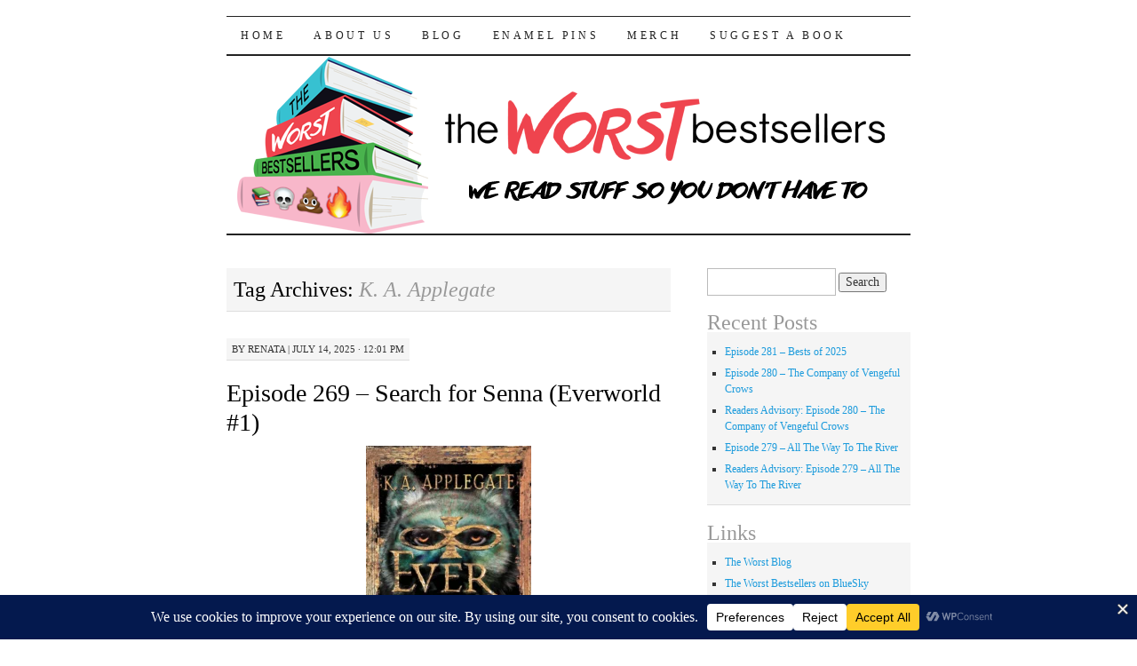

--- FILE ---
content_type: text/html; charset=UTF-8
request_url: https://www.frowl.org/worstbestsellers/tag/k-a-applegate/
body_size: 25442
content:
<!DOCTYPE html>
<!--[if IE 7]>
<html id="ie7" lang="en-US">
<![endif]-->
<!--[if (gt IE 7) | (!IE)]><!-->
<html lang="en-US">
<!--<![endif]-->
<head>
<meta charset="UTF-8" />
<title>K. A. Applegate | The Worst Bestsellers</title>
<link rel="profile" href="https://gmpg.org/xfn/11" />
<link rel="pingback" href="https://www.frowl.org/worstbestsellers/xmlrpc.php" />
<meta name='robots' content='max-image-preview:large' />
		<!-- This site uses the Google Analytics by ExactMetrics plugin v8.11.1 - Using Analytics tracking - https://www.exactmetrics.com/ -->
							<script src="//www.googletagmanager.com/gtag/js?id=G-Z9SJZ9KMJ6"  data-cfasync="false" data-wpfc-render="false" type="text/javascript" async></script>
			<script data-cfasync="false" data-wpfc-render="false" type="text/javascript">
				var em_version = '8.11.1';
				var em_track_user = true;
				var em_no_track_reason = '';
								var ExactMetricsDefaultLocations = {"page_location":"https:\/\/www.frowl.org\/worstbestsellers\/tag\/k-a-applegate\/"};
								if ( typeof ExactMetricsPrivacyGuardFilter === 'function' ) {
					var ExactMetricsLocations = (typeof ExactMetricsExcludeQuery === 'object') ? ExactMetricsPrivacyGuardFilter( ExactMetricsExcludeQuery ) : ExactMetricsPrivacyGuardFilter( ExactMetricsDefaultLocations );
				} else {
					var ExactMetricsLocations = (typeof ExactMetricsExcludeQuery === 'object') ? ExactMetricsExcludeQuery : ExactMetricsDefaultLocations;
				}

								var disableStrs = [
										'ga-disable-G-Z9SJZ9KMJ6',
									];

				/* Function to detect opted out users */
				function __gtagTrackerIsOptedOut() {
					for (var index = 0; index < disableStrs.length; index++) {
						if (document.cookie.indexOf(disableStrs[index] + '=true') > -1) {
							return true;
						}
					}

					return false;
				}

				/* Disable tracking if the opt-out cookie exists. */
				if (__gtagTrackerIsOptedOut()) {
					for (var index = 0; index < disableStrs.length; index++) {
						window[disableStrs[index]] = true;
					}
				}

				/* Opt-out function */
				function __gtagTrackerOptout() {
					for (var index = 0; index < disableStrs.length; index++) {
						document.cookie = disableStrs[index] + '=true; expires=Thu, 31 Dec 2099 23:59:59 UTC; path=/';
						window[disableStrs[index]] = true;
					}
				}

				if ('undefined' === typeof gaOptout) {
					function gaOptout() {
						__gtagTrackerOptout();
					}
				}
								window.dataLayer = window.dataLayer || [];

				window.ExactMetricsDualTracker = {
					helpers: {},
					trackers: {},
				};
				if (em_track_user) {
					function __gtagDataLayer() {
						dataLayer.push(arguments);
					}

					function __gtagTracker(type, name, parameters) {
						if (!parameters) {
							parameters = {};
						}

						if (parameters.send_to) {
							__gtagDataLayer.apply(null, arguments);
							return;
						}

						if (type === 'event') {
														parameters.send_to = exactmetrics_frontend.v4_id;
							var hookName = name;
							if (typeof parameters['event_category'] !== 'undefined') {
								hookName = parameters['event_category'] + ':' + name;
							}

							if (typeof ExactMetricsDualTracker.trackers[hookName] !== 'undefined') {
								ExactMetricsDualTracker.trackers[hookName](parameters);
							} else {
								__gtagDataLayer('event', name, parameters);
							}
							
						} else {
							__gtagDataLayer.apply(null, arguments);
						}
					}

					__gtagTracker('js', new Date());
					__gtagTracker('set', {
						'developer_id.dNDMyYj': true,
											});
					if ( ExactMetricsLocations.page_location ) {
						__gtagTracker('set', ExactMetricsLocations);
					}
										__gtagTracker('config', 'G-Z9SJZ9KMJ6', {"forceSSL":"true"} );
										window.gtag = __gtagTracker;										(function () {
						/* https://developers.google.com/analytics/devguides/collection/analyticsjs/ */
						/* ga and __gaTracker compatibility shim. */
						var noopfn = function () {
							return null;
						};
						var newtracker = function () {
							return new Tracker();
						};
						var Tracker = function () {
							return null;
						};
						var p = Tracker.prototype;
						p.get = noopfn;
						p.set = noopfn;
						p.send = function () {
							var args = Array.prototype.slice.call(arguments);
							args.unshift('send');
							__gaTracker.apply(null, args);
						};
						var __gaTracker = function () {
							var len = arguments.length;
							if (len === 0) {
								return;
							}
							var f = arguments[len - 1];
							if (typeof f !== 'object' || f === null || typeof f.hitCallback !== 'function') {
								if ('send' === arguments[0]) {
									var hitConverted, hitObject = false, action;
									if ('event' === arguments[1]) {
										if ('undefined' !== typeof arguments[3]) {
											hitObject = {
												'eventAction': arguments[3],
												'eventCategory': arguments[2],
												'eventLabel': arguments[4],
												'value': arguments[5] ? arguments[5] : 1,
											}
										}
									}
									if ('pageview' === arguments[1]) {
										if ('undefined' !== typeof arguments[2]) {
											hitObject = {
												'eventAction': 'page_view',
												'page_path': arguments[2],
											}
										}
									}
									if (typeof arguments[2] === 'object') {
										hitObject = arguments[2];
									}
									if (typeof arguments[5] === 'object') {
										Object.assign(hitObject, arguments[5]);
									}
									if ('undefined' !== typeof arguments[1].hitType) {
										hitObject = arguments[1];
										if ('pageview' === hitObject.hitType) {
											hitObject.eventAction = 'page_view';
										}
									}
									if (hitObject) {
										action = 'timing' === arguments[1].hitType ? 'timing_complete' : hitObject.eventAction;
										hitConverted = mapArgs(hitObject);
										__gtagTracker('event', action, hitConverted);
									}
								}
								return;
							}

							function mapArgs(args) {
								var arg, hit = {};
								var gaMap = {
									'eventCategory': 'event_category',
									'eventAction': 'event_action',
									'eventLabel': 'event_label',
									'eventValue': 'event_value',
									'nonInteraction': 'non_interaction',
									'timingCategory': 'event_category',
									'timingVar': 'name',
									'timingValue': 'value',
									'timingLabel': 'event_label',
									'page': 'page_path',
									'location': 'page_location',
									'title': 'page_title',
									'referrer' : 'page_referrer',
								};
								for (arg in args) {
																		if (!(!args.hasOwnProperty(arg) || !gaMap.hasOwnProperty(arg))) {
										hit[gaMap[arg]] = args[arg];
									} else {
										hit[arg] = args[arg];
									}
								}
								return hit;
							}

							try {
								f.hitCallback();
							} catch (ex) {
							}
						};
						__gaTracker.create = newtracker;
						__gaTracker.getByName = newtracker;
						__gaTracker.getAll = function () {
							return [];
						};
						__gaTracker.remove = noopfn;
						__gaTracker.loaded = true;
						window['__gaTracker'] = __gaTracker;
					})();
									} else {
										console.log("");
					(function () {
						function __gtagTracker() {
							return null;
						}

						window['__gtagTracker'] = __gtagTracker;
						window['gtag'] = __gtagTracker;
					})();
									}
			</script>
							<!-- / Google Analytics by ExactMetrics -->
		<style id='wp-img-auto-sizes-contain-inline-css' type='text/css'>
img:is([sizes=auto i],[sizes^="auto," i]){contain-intrinsic-size:3000px 1500px}
/*# sourceURL=wp-img-auto-sizes-contain-inline-css */
</style>
<style id='wp-emoji-styles-inline-css' type='text/css'>

	img.wp-smiley, img.emoji {
		display: inline !important;
		border: none !important;
		box-shadow: none !important;
		height: 1em !important;
		width: 1em !important;
		margin: 0 0.07em !important;
		vertical-align: -0.1em !important;
		background: none !important;
		padding: 0 !important;
	}
/*# sourceURL=wp-emoji-styles-inline-css */
</style>
<link rel='stylesheet' id='fb-widget-frontend-style-css' href='https://www.frowl.org/worstbestsellers/wp-content/plugins/facebook-pagelike-widget/assets/css/style.css?ver=1.0.0' type='text/css' media='all' />
<link rel='stylesheet' id='pilcrow-css' href='https://www.frowl.org/worstbestsellers/wp-content/themes/pilcrow/style.css?ver=6.9' type='text/css' media='all' />
<script type="text/javascript" src="https://www.frowl.org/worstbestsellers/wp-content/plugins/google-analytics-dashboard-for-wp/assets/js/frontend-gtag.min.js?ver=8.11.1" id="exactmetrics-frontend-script-js" async="async" data-wp-strategy="async"></script>
<script data-cfasync="false" data-wpfc-render="false" type="text/javascript" id='exactmetrics-frontend-script-js-extra'>/* <![CDATA[ */
var exactmetrics_frontend = {"js_events_tracking":"true","download_extensions":"zip,mp3,mpeg,pdf,docx,pptx,xlsx,jpeg,png,gif,tiff,rar","inbound_paths":"[{\"path\":\"\\\/go\\\/\",\"label\":\"affiliate\"},{\"path\":\"\\\/recommend\\\/\",\"label\":\"affiliate\"}]","home_url":"https:\/\/www.frowl.org\/worstbestsellers","hash_tracking":"false","v4_id":"G-Z9SJZ9KMJ6"};/* ]]> */
</script>
<script type="text/javascript" src="https://www.frowl.org/worstbestsellers/wp-includes/js/dist/vendor/react.min.js?ver=18.3.1.1" id="react-js"></script>
<script type="text/javascript" src="https://www.frowl.org/worstbestsellers/wp-includes/js/dist/vendor/react-jsx-runtime.min.js?ver=18.3.1" id="react-jsx-runtime-js"></script>
<script type="text/javascript" src="https://www.frowl.org/worstbestsellers/wp-includes/js/dist/autop.min.js?ver=9fb50649848277dd318d" id="wp-autop-js"></script>
<script type="text/javascript" src="https://www.frowl.org/worstbestsellers/wp-includes/js/dist/blob.min.js?ver=9113eed771d446f4a556" id="wp-blob-js"></script>
<script type="text/javascript" src="https://www.frowl.org/worstbestsellers/wp-includes/js/dist/block-serialization-default-parser.min.js?ver=14d44daebf663d05d330" id="wp-block-serialization-default-parser-js"></script>
<script type="text/javascript" src="https://www.frowl.org/worstbestsellers/wp-includes/js/dist/hooks.min.js?ver=dd5603f07f9220ed27f1" id="wp-hooks-js"></script>
<script type="text/javascript" src="https://www.frowl.org/worstbestsellers/wp-includes/js/dist/deprecated.min.js?ver=e1f84915c5e8ae38964c" id="wp-deprecated-js"></script>
<script type="text/javascript" src="https://www.frowl.org/worstbestsellers/wp-includes/js/dist/dom.min.js?ver=26edef3be6483da3de2e" id="wp-dom-js"></script>
<script type="text/javascript" src="https://www.frowl.org/worstbestsellers/wp-includes/js/dist/vendor/react-dom.min.js?ver=18.3.1.1" id="react-dom-js"></script>
<script type="text/javascript" src="https://www.frowl.org/worstbestsellers/wp-includes/js/dist/escape-html.min.js?ver=6561a406d2d232a6fbd2" id="wp-escape-html-js"></script>
<script type="text/javascript" src="https://www.frowl.org/worstbestsellers/wp-includes/js/dist/element.min.js?ver=6a582b0c827fa25df3dd" id="wp-element-js"></script>
<script type="text/javascript" src="https://www.frowl.org/worstbestsellers/wp-includes/js/dist/is-shallow-equal.min.js?ver=e0f9f1d78d83f5196979" id="wp-is-shallow-equal-js"></script>
<script type="text/javascript" src="https://www.frowl.org/worstbestsellers/wp-includes/js/dist/i18n.min.js?ver=c26c3dc7bed366793375" id="wp-i18n-js"></script>
<script type="text/javascript" id="wp-i18n-js-after">
/* <![CDATA[ */
wp.i18n.setLocaleData( { 'text direction\u0004ltr': [ 'ltr' ] } );
//# sourceURL=wp-i18n-js-after
/* ]]> */
</script>
<script type="text/javascript" src="https://www.frowl.org/worstbestsellers/wp-includes/js/dist/keycodes.min.js?ver=34c8fb5e7a594a1c8037" id="wp-keycodes-js"></script>
<script type="text/javascript" src="https://www.frowl.org/worstbestsellers/wp-includes/js/dist/priority-queue.min.js?ver=2d59d091223ee9a33838" id="wp-priority-queue-js"></script>
<script type="text/javascript" src="https://www.frowl.org/worstbestsellers/wp-includes/js/dist/compose.min.js?ver=7a9b375d8c19cf9d3d9b" id="wp-compose-js"></script>
<script type="text/javascript" src="https://www.frowl.org/worstbestsellers/wp-includes/js/dist/private-apis.min.js?ver=4f465748bda624774139" id="wp-private-apis-js"></script>
<script type="text/javascript" src="https://www.frowl.org/worstbestsellers/wp-includes/js/dist/redux-routine.min.js?ver=8bb92d45458b29590f53" id="wp-redux-routine-js"></script>
<script type="text/javascript" src="https://www.frowl.org/worstbestsellers/wp-includes/js/dist/data.min.js?ver=f940198280891b0b6318" id="wp-data-js"></script>
<script type="text/javascript" id="wp-data-js-after">
/* <![CDATA[ */
( function() {
	var userId = 0;
	var storageKey = "WP_DATA_USER_" + userId;
	wp.data
		.use( wp.data.plugins.persistence, { storageKey: storageKey } );
} )();
//# sourceURL=wp-data-js-after
/* ]]> */
</script>
<script type="text/javascript" src="https://www.frowl.org/worstbestsellers/wp-includes/js/dist/html-entities.min.js?ver=e8b78b18a162491d5e5f" id="wp-html-entities-js"></script>
<script type="text/javascript" src="https://www.frowl.org/worstbestsellers/wp-includes/js/dist/dom-ready.min.js?ver=f77871ff7694fffea381" id="wp-dom-ready-js"></script>
<script type="text/javascript" src="https://www.frowl.org/worstbestsellers/wp-includes/js/dist/a11y.min.js?ver=cb460b4676c94bd228ed" id="wp-a11y-js"></script>
<script type="text/javascript" src="https://www.frowl.org/worstbestsellers/wp-includes/js/dist/rich-text.min.js?ver=5bdbb44f3039529e3645" id="wp-rich-text-js"></script>
<script type="text/javascript" src="https://www.frowl.org/worstbestsellers/wp-includes/js/dist/shortcode.min.js?ver=0b3174183b858f2df320" id="wp-shortcode-js"></script>
<script type="text/javascript" src="https://www.frowl.org/worstbestsellers/wp-includes/js/dist/warning.min.js?ver=d69bc18c456d01c11d5a" id="wp-warning-js"></script>
<script type="text/javascript" src="https://www.frowl.org/worstbestsellers/wp-includes/js/dist/blocks.min.js?ver=de131db49fa830bc97da" id="wp-blocks-js"></script>
<script type="text/javascript" src="https://www.frowl.org/worstbestsellers/wp-includes/js/dist/url.min.js?ver=9e178c9516d1222dc834" id="wp-url-js"></script>
<script type="text/javascript" src="https://www.frowl.org/worstbestsellers/wp-includes/js/dist/api-fetch.min.js?ver=3a4d9af2b423048b0dee" id="wp-api-fetch-js"></script>
<script type="text/javascript" id="wp-api-fetch-js-after">
/* <![CDATA[ */
wp.apiFetch.use( wp.apiFetch.createRootURLMiddleware( "https://www.frowl.org/worstbestsellers/wp-json/" ) );
wp.apiFetch.nonceMiddleware = wp.apiFetch.createNonceMiddleware( "78d6cb0145" );
wp.apiFetch.use( wp.apiFetch.nonceMiddleware );
wp.apiFetch.use( wp.apiFetch.mediaUploadMiddleware );
wp.apiFetch.nonceEndpoint = "https://www.frowl.org/worstbestsellers/wp-admin/admin-ajax.php?action=rest-nonce";
//# sourceURL=wp-api-fetch-js-after
/* ]]> */
</script>
<script type="text/javascript" src="https://www.frowl.org/worstbestsellers/wp-includes/js/dist/vendor/moment.min.js?ver=2.30.1" id="moment-js"></script>
<script type="text/javascript" id="moment-js-after">
/* <![CDATA[ */
moment.updateLocale( 'en_US', {"months":["January","February","March","April","May","June","July","August","September","October","November","December"],"monthsShort":["Jan","Feb","Mar","Apr","May","Jun","Jul","Aug","Sep","Oct","Nov","Dec"],"weekdays":["Sunday","Monday","Tuesday","Wednesday","Thursday","Friday","Saturday"],"weekdaysShort":["Sun","Mon","Tue","Wed","Thu","Fri","Sat"],"week":{"dow":1},"longDateFormat":{"LT":"g:i a","LTS":null,"L":null,"LL":"F j, Y","LLL":"F j, Y g:i a","LLLL":null}} );
//# sourceURL=moment-js-after
/* ]]> */
</script>
<script type="text/javascript" src="https://www.frowl.org/worstbestsellers/wp-includes/js/dist/date.min.js?ver=795a56839718d3ff7eae" id="wp-date-js"></script>
<script type="text/javascript" id="wp-date-js-after">
/* <![CDATA[ */
wp.date.setSettings( {"l10n":{"locale":"en_US","months":["January","February","March","April","May","June","July","August","September","October","November","December"],"monthsShort":["Jan","Feb","Mar","Apr","May","Jun","Jul","Aug","Sep","Oct","Nov","Dec"],"weekdays":["Sunday","Monday","Tuesday","Wednesday","Thursday","Friday","Saturday"],"weekdaysShort":["Sun","Mon","Tue","Wed","Thu","Fri","Sat"],"meridiem":{"am":"am","pm":"pm","AM":"AM","PM":"PM"},"relative":{"future":"%s from now","past":"%s ago","s":"a second","ss":"%d seconds","m":"a minute","mm":"%d minutes","h":"an hour","hh":"%d hours","d":"a day","dd":"%d days","M":"a month","MM":"%d months","y":"a year","yy":"%d years"},"startOfWeek":1},"formats":{"time":"g:i a","date":"F j, Y","datetime":"F j, Y g:i a","datetimeAbbreviated":"M j, Y g:i a"},"timezone":{"offset":-5,"offsetFormatted":"-5","string":"America/New_York","abbr":"EST"}} );
//# sourceURL=wp-date-js-after
/* ]]> */
</script>
<script type="text/javascript" src="https://www.frowl.org/worstbestsellers/wp-includes/js/dist/primitives.min.js?ver=0b5dcc337aa7cbf75570" id="wp-primitives-js"></script>
<script type="text/javascript" src="https://www.frowl.org/worstbestsellers/wp-includes/js/dist/components.min.js?ver=ad5cb4227f07a3d422ad" id="wp-components-js"></script>
<script type="text/javascript" src="https://www.frowl.org/worstbestsellers/wp-includes/js/dist/server-side-render.min.js?ver=7db2472793a2abb97aa5" id="wp-server-side-render-js"></script>
<script type="text/javascript" src="https://www.frowl.org/worstbestsellers/wp-includes/js/dist/keyboard-shortcuts.min.js?ver=fbc45a34ce65c5723afa" id="wp-keyboard-shortcuts-js"></script>
<script type="text/javascript" src="https://www.frowl.org/worstbestsellers/wp-includes/js/dist/commands.min.js?ver=cac8f4817ab7cea0ac49" id="wp-commands-js"></script>
<script type="text/javascript" src="https://www.frowl.org/worstbestsellers/wp-includes/js/dist/notices.min.js?ver=f62fbf15dcc23301922f" id="wp-notices-js"></script>
<script type="text/javascript" src="https://www.frowl.org/worstbestsellers/wp-includes/js/dist/preferences-persistence.min.js?ver=e954d3a4426d311f7d1a" id="wp-preferences-persistence-js"></script>
<script type="text/javascript" src="https://www.frowl.org/worstbestsellers/wp-includes/js/dist/preferences.min.js?ver=2ca086aed510c242a1ed" id="wp-preferences-js"></script>
<script type="text/javascript" id="wp-preferences-js-after">
/* <![CDATA[ */
( function() {
				var serverData = false;
				var userId = "0";
				var persistenceLayer = wp.preferencesPersistence.__unstableCreatePersistenceLayer( serverData, userId );
				var preferencesStore = wp.preferences.store;
				wp.data.dispatch( preferencesStore ).setPersistenceLayer( persistenceLayer );
			} ) ();
//# sourceURL=wp-preferences-js-after
/* ]]> */
</script>
<script type="text/javascript" src="https://www.frowl.org/worstbestsellers/wp-includes/js/dist/style-engine.min.js?ver=7c6fcedc37dadafb8a81" id="wp-style-engine-js"></script>
<script type="text/javascript" src="https://www.frowl.org/worstbestsellers/wp-includes/js/dist/token-list.min.js?ver=cfdf635a436c3953a965" id="wp-token-list-js"></script>
<script type="text/javascript" src="https://www.frowl.org/worstbestsellers/wp-includes/js/dist/block-editor.min.js?ver=6ab992f915da9674d250" id="wp-block-editor-js"></script>
<script type="text/javascript" src="https://www.frowl.org/worstbestsellers/wp-includes/js/dist/core-data.min.js?ver=15baadfe6e1374188072" id="wp-core-data-js"></script>
<script type="text/javascript" src="https://www.frowl.org/worstbestsellers/wp-includes/js/dist/media-utils.min.js?ver=c66754bed5498afe7050" id="wp-media-utils-js"></script>
<script type="text/javascript" src="https://www.frowl.org/worstbestsellers/wp-includes/js/dist/patterns.min.js?ver=4131f04a041db58120d8" id="wp-patterns-js"></script>
<script type="text/javascript" src="https://www.frowl.org/worstbestsellers/wp-includes/js/dist/plugins.min.js?ver=039ed87b5b9f7036ceee" id="wp-plugins-js"></script>
<script type="text/javascript" src="https://www.frowl.org/worstbestsellers/wp-includes/js/dist/viewport.min.js?ver=f07b4909c08cfe9de4e2" id="wp-viewport-js"></script>
<script type="text/javascript" src="https://www.frowl.org/worstbestsellers/wp-includes/js/dist/wordcount.min.js?ver=c5b97f11206928ea9130" id="wp-wordcount-js"></script>
<script type="text/javascript" src="https://www.frowl.org/worstbestsellers/wp-includes/js/dist/editor.min.js?ver=2239c699a89c6b9bc64f" id="wp-editor-js"></script>
<script type="text/javascript" id="wp-editor-js-after">
/* <![CDATA[ */
Object.assign( window.wp.editor, window.wp.oldEditor );
//# sourceURL=wp-editor-js-after
/* ]]> */
</script>
<script type="text/javascript" id="uc-gutenberg-blocks-js-extra">
/* <![CDATA[ */
var uc_block = {"title":"UpdraftCentral","description":"Manage your WordPress sites from a central dashboard","settings":"Dashboard Settings","layout":"Layout","require_role":"Require role","fill_content":"Fill entire content area","roles":{"administrator":{"name":"Administrator","capabilities":{"switch_themes":true,"edit_themes":true,"activate_plugins":true,"edit_plugins":true,"edit_users":true,"edit_files":true,"manage_options":true,"moderate_comments":true,"manage_categories":true,"manage_links":true,"upload_files":true,"import":true,"unfiltered_html":true,"edit_posts":true,"edit_others_posts":true,"edit_published_posts":true,"publish_posts":true,"edit_pages":true,"read":true,"level_10":true,"level_9":true,"level_8":true,"level_7":true,"level_6":true,"level_5":true,"level_4":true,"level_3":true,"level_2":true,"level_1":true,"level_0":true,"edit_others_pages":true,"edit_published_pages":true,"publish_pages":true,"delete_pages":true,"delete_others_pages":true,"delete_published_pages":true,"delete_posts":true,"delete_others_posts":true,"delete_published_posts":true,"delete_private_posts":true,"edit_private_posts":true,"read_private_posts":true,"delete_private_pages":true,"edit_private_pages":true,"read_private_pages":true,"delete_users":true,"create_users":true,"unfiltered_upload":true,"edit_dashboard":true,"update_plugins":true,"delete_plugins":true,"install_plugins":true,"update_themes":true,"install_themes":true,"update_core":true,"list_users":true,"remove_users":true,"promote_users":true,"edit_theme_options":true,"delete_themes":true,"export":true,"premium_content":true,"manage_database":true,"manage_security":true}},"editor":{"name":"Editor","capabilities":{"moderate_comments":true,"manage_categories":true,"manage_links":true,"upload_files":true,"unfiltered_html":true,"edit_posts":true,"edit_others_posts":true,"edit_published_posts":true,"publish_posts":true,"edit_pages":true,"read":true,"level_7":true,"level_6":true,"level_5":true,"level_4":true,"level_3":true,"level_2":true,"level_1":true,"level_0":true,"edit_others_pages":true,"edit_published_pages":true,"publish_pages":true,"delete_pages":true,"delete_others_pages":true,"delete_published_pages":true,"delete_posts":true,"delete_others_posts":true,"delete_published_posts":true,"delete_private_posts":true,"edit_private_posts":true,"read_private_posts":true,"delete_private_pages":true,"edit_private_pages":true,"read_private_pages":true}},"author":{"name":"Author","capabilities":{"upload_files":true,"edit_posts":true,"edit_published_posts":true,"publish_posts":true,"read":true,"level_2":true,"level_1":true,"level_0":true,"delete_posts":true,"delete_published_posts":true}},"contributor":{"name":"Contributor","capabilities":{"edit_posts":true,"read":true,"level_1":true,"level_0":true,"delete_posts":true}},"subscriber":{"name":"Subscriber","capabilities":{"read":true,"level_0":true}},"premium_subscriber":{"name":"Premium Subscriber","capabilities":{"premium_content":true,"read":true}}}};
//# sourceURL=uc-gutenberg-blocks-js-extra
/* ]]> */
</script>
<script type="text/javascript" src="https://www.frowl.org/worstbestsellers/wp-content/plugins/updraftcentral/js/uc-block.min.js?ver=0.8.30" id="uc-gutenberg-blocks-js"></script>
<link rel="https://api.w.org/" href="https://www.frowl.org/worstbestsellers/wp-json/" /><link rel="alternate" title="JSON" type="application/json" href="https://www.frowl.org/worstbestsellers/wp-json/wp/v2/tags/849" /><link rel="EditURI" type="application/rsd+xml" title="RSD" href="https://www.frowl.org/worstbestsellers/xmlrpc.php?rsd" />
<meta name="generator" content="WordPress 6.9" />
            <script type="text/javascript"><!--
                                function powerpress_pinw(pinw_url){window.open(pinw_url, 'PowerPressPlayer','toolbar=0,status=0,resizable=1,width=460,height=320');	return false;}
                //-->

                // tabnab protection
                window.addEventListener('load', function () {
                    // make all links have rel="noopener noreferrer"
                    document.querySelectorAll('a[target="_blank"]').forEach(link => {
                        link.setAttribute('rel', 'noopener noreferrer');
                    });
                });
            </script>
            	<style type="text/css">
			#site-title {
			position: absolute;
			clip: rect(1px 1px 1px 1px); /* IE6, IE7 */
			clip: rect(1px, 1px, 1px, 1px);
		}
		#nav {
			margin-top: 18px;
		}
		</style>
	<link rel="icon" href="https://www.frowl.org/worstbestsellers/wp-content/uploads/2017/04/cropped-WBSLogoNewSquare-32x32.png" sizes="32x32" />
<link rel="icon" href="https://www.frowl.org/worstbestsellers/wp-content/uploads/2017/04/cropped-WBSLogoNewSquare-192x192.png" sizes="192x192" />
<link rel="apple-touch-icon" href="https://www.frowl.org/worstbestsellers/wp-content/uploads/2017/04/cropped-WBSLogoNewSquare-180x180.png" />
<meta name="msapplication-TileImage" content="https://www.frowl.org/worstbestsellers/wp-content/uploads/2017/04/cropped-WBSLogoNewSquare-270x270.png" />
<link rel='stylesheet' id='mediaelement-css' href='https://www.frowl.org/worstbestsellers/wp-includes/js/mediaelement/mediaelementplayer-legacy.min.css?ver=4.2.17' type='text/css' media='all' />
<link rel='stylesheet' id='wp-mediaelement-css' href='https://www.frowl.org/worstbestsellers/wp-includes/js/mediaelement/wp-mediaelement.min.css?ver=6.9' type='text/css' media='all' />
</head>

<body data-rsssl=1 class="archive tag tag-k-a-applegate tag-849 wp-theme-pilcrow two-column content-sidebar color-light">
<div id="container" class="hfeed">
	<div id="page" class="blog">
		<div id="header">
						<div id="site-title">
				<span>
					<a href="https://www.frowl.org/worstbestsellers/" title="The Worst Bestsellers" rel="home">The Worst Bestsellers</a>
				</span>
			</div>

			<div id="nav" role="navigation">
			  				<div class="skip-link screen-reader-text"><a href="#content" title="Skip to content">Skip to content</a></div>
								<div class="menu-header"><ul id="menu-menu-1" class="menu"><li id="menu-item-52" class="menu-item menu-item-type-custom menu-item-object-custom menu-item-home menu-item-52"><a href="https://www.frowl.org/worstbestsellers/">Home</a></li>
<li id="menu-item-53" class="menu-item menu-item-type-post_type menu-item-object-page menu-item-53"><a href="https://www.frowl.org/worstbestsellers/about-us/">About Us</a></li>
<li id="menu-item-1313" class="menu-item menu-item-type-custom menu-item-object-custom menu-item-1313"><a href="http://www.frowl.org/worstblog">Blog</a></li>
<li id="menu-item-3373" class="menu-item menu-item-type-post_type menu-item-object-page menu-item-3373"><a href="https://www.frowl.org/worstbestsellers/enamel-pins/">Enamel Pins</a></li>
<li id="menu-item-2762" class="menu-item menu-item-type-custom menu-item-object-custom menu-item-2762"><a href="https://worstbestsellers.dashery.com">Merch</a></li>
<li id="menu-item-2840" class="menu-item menu-item-type-custom menu-item-object-custom menu-item-2840"><a href="https://docs.google.com/forms/d/1ybEkqb_UXfyfi5w3N2c68wN0QxHPAPwuZ6EByg-i7ns/edit">Suggest a Book</a></li>
</ul></div>			</div><!-- #nav -->

			<div id="pic">
				<a href="https://www.frowl.org/worstbestsellers/" rel="home">
										<img src="https://www.frowl.org/worstbestsellers/wp-content/uploads/2017/04/new-logo-banner-wordpress.png" width="770" height="200" alt="" />
								</a>
			</div><!-- #pic -->
		</div><!-- #header -->

		<div id="content-box">

<div id="content-container">
	<div id="content" role="main">

		<h1 class="page-title archive-head">
			Tag Archives: <span>K. A. Applegate</span>		</h1>

		<div id="nav-above" class="navigation">
	<div class="nav-previous"><a href="https://www.frowl.org/worstbestsellers/tag/k-a-applegate/page/2/" ><span class="meta-nav">&larr;</span> Older posts</a></div>
	<div class="nav-next"></div>
</div><!-- #nav-above -->

<div id="post-6316" class="post-6316 post type-post status-publish format-standard hentry category-podcasts tag-everworld tag-flashback-summer tag-k-a-applegate tag-search-for-senna">
	<div class="entry-meta">

		<span class="by-author"><span class="sep">by</span> <span class="author vcard"><a class="url fn n" href="https://www.frowl.org/worstbestsellers/author/renata/" title="View all posts by renata" rel="author">renata</a></span> | </span>July 14, 2025 &middot; 12:01 pm	</div><!-- .entry-meta -->

	<h2 class="entry-title"><a href="https://www.frowl.org/worstbestsellers/episode-269-search-for-senna-everworld-1/" rel="bookmark">Episode 269 &#8211; Search for Senna (Everworld #1)</a></h2>	<div class="entry entry-content">
		<p><a href="https://www.frowl.org/worstbestsellers/wp-content/uploads/2025/07/Everworld_1_search_for_senna.webp"><img fetchpriority="high" decoding="async" class="aligncenter size-medium wp-image-6318" src="https://www.frowl.org/worstbestsellers/wp-content/uploads/2025/07/Everworld_1_search_for_senna-186x300.webp" alt="Search for Senna by K.A. Applegate" width="186" height="300" srcset="https://www.frowl.org/worstbestsellers/wp-content/uploads/2025/07/Everworld_1_search_for_senna-186x300.webp 186w, https://www.frowl.org/worstbestsellers/wp-content/uploads/2025/07/Everworld_1_search_for_senna-634x1024.webp 634w, https://www.frowl.org/worstbestsellers/wp-content/uploads/2025/07/Everworld_1_search_for_senna-136x220.webp 136w, https://www.frowl.org/worstbestsellers/wp-content/uploads/2025/07/Everworld_1_search_for_senna.webp 640w" sizes="(max-width: 186px) 100vw, 186px" /></a></p>
<p>Flashback Summer continues even in parallel universes! Comics editor <a href="https://bsky.app/profile/jenmargretsmith.bsky.social">Jennifer M. Smith</a> joined us to discuss <a href="https://archive.org/details/searchforsenna00appl"><em>Search for Senna</em> (Everworld #1) by K. A. Applegate</a>. We&#8217;re traveling back to a time before the Marvel Cinematic Universe brought Norse mythology to the American mainstream. Listen to this episode while browsing your local Borders bookstore.</p>
<p><strong>Readers advisory: </strong><a href="https://www.frowl.org/worstbestsellers/readers-advisory-episode-269-search-for-senna-everworld-1">Here</a>.</p>
<p><strong>Footnotes: </strong><a href="https://www.frowl.org/worstbestsellers/episode-53-the-baby-sitters-club/">Episode #53 &#8211; The Baby-Sitters Club</a></p>
<p><a href="https://www.frowl.org/worstbestsellers/episode-52-animorphs-1/">Episode #52 &#8211; Animorphs #1</a></p>
<p><a href="https://www.frowl.org/worstbestsellers/episode-242-the-discovery/">Episode 242 &#8211; The Discovery</a></p>
<div class="flex flex-col grow max-w-full">
<p id="post-title-t3_1l0zkwl" class="text-neutral-content-strong m-0 font-semibold text-18 xs:text-24 mb-xs px-md xs:px-0 xs:mb-md overflow-hidden" aria-label="Post Title: A Friendly Reminder K. A. Applegate Is An LGBTQ+ Ally" aria-describedby="feed-post-credit-bar-t3_1l0zkwl"><a href="https://www.reddit.com/r/Animorphs/comments/1l0zkwl/a_friendly_reminder_k_a_applegate_is_an_lgbtq_ally/">A Friendly Reminder K. A. Applegate Is An LGBTQ+ Ally</a></p>
</div>
<p><strong>Coming up next: </strong><a href="https://bookshop.org/a/5209/9780345327864"><em>Crystal Singer</em> by Anne McCaffrey</a>.</p>
<div class="powerpress_player" id="powerpress_player_9252"><audio class="wp-audio-shortcode" id="audio-6316-1" preload="none" style="width: 100%;" controls="controls"><source type="audio/mpeg" src="https://media.blubrry.com/the_worst_bestsellers/www.frowl.org/worstbestsellers/wp-content/uploads/audio/269EVERWORLD.mp3?_=1" /><a href="https://media.blubrry.com/the_worst_bestsellers/www.frowl.org/worstbestsellers/wp-content/uploads/audio/269EVERWORLD.mp3">https://media.blubrry.com/the_worst_bestsellers/www.frowl.org/worstbestsellers/wp-content/uploads/audio/269EVERWORLD.mp3</a></audio></div><p class="powerpress_links powerpress_links_mp3" style="margin-bottom: 1px !important;">Podcast: <a href="https://media.blubrry.com/the_worst_bestsellers/www.frowl.org/worstbestsellers/wp-content/uploads/audio/269EVERWORLD.mp3" class="powerpress_link_pinw" target="_blank" title="Play in new window" onclick="return powerpress_pinw('https://www.frowl.org/worstbestsellers/?powerpress_pinw=6316-podcast');" rel="nofollow">Play in new window</a> | <a href="https://media.blubrry.com/the_worst_bestsellers/www.frowl.org/worstbestsellers/wp-content/uploads/audio/269EVERWORLD.mp3" class="powerpress_link_d" title="Download" rel="nofollow" download="269EVERWORLD.mp3">Download</a></p><p class="powerpress_links powerpress_subscribe_links">Subscribe: <a href="https://www.frowl.org/worstbestsellers/feed/podcast/" class="powerpress_link_subscribe powerpress_link_subscribe_rss" target="_blank" title="Subscribe via RSS" rel="nofollow">RSS</a></p>			</div><!-- .entry-content -->
	
	<div class="entry-links">
		

					<p class="entry-categories tagged">Filed under <a href="https://www.frowl.org/worstbestsellers/category/podcasts/" rel="category tag">Podcasts</a></p>
			<p class="entry-tags tagged">Tagged as <a href="https://www.frowl.org/worstbestsellers/tag/everworld/" rel="tag">Everworld</a>, <a href="https://www.frowl.org/worstbestsellers/tag/flashback-summer/" rel="tag">Flashback Summer</a>, <a href="https://www.frowl.org/worstbestsellers/tag/k-a-applegate/" rel="tag">K. A. Applegate</a>, <a href="https://www.frowl.org/worstbestsellers/tag/search-for-senna/" rel="tag">Search for Senna</a><br /></p>
			</div><!-- .entry-links -->

</div><!-- #post-## -->



<div id="post-6322" class="post-6322 post type-post status-publish format-standard hentry category-ra tag-darcie-little-badger tag-david-robinson tag-everworld tag-flashback-summer tag-k-a-applegate tag-kieron-gillen tag-marjorie-liu tag-sana-takeda tag-sarah-rees-brennan tag-seanan-mcguire tag-search-for-senna tag-stephanie-hans tag-t-kingfisher tag-the-owl-house">
	<div class="entry-meta">

		<span class="by-author"><span class="sep">by</span> <span class="author vcard"><a class="url fn n" href="https://www.frowl.org/worstbestsellers/author/renata/" title="View all posts by renata" rel="author">renata</a></span> | </span> &middot; 12:00 pm	</div><!-- .entry-meta -->

	<h2 class="entry-title"><a href="https://www.frowl.org/worstbestsellers/readers-advisory-episode-269-search-for-senna-everworld-1/" rel="bookmark">Readers Advisory: Episode 269 &#8211; Search for Senna (Everworld #1)</a></h2>	<div class="entry entry-content">
		<p>Here’s what we suggest instead of/in addition to reading <em>Search for Senna</em> (Everworld #1) by K.A. Applegate. Listen to <a href="https://www.frowl.org/worstbestsellers/episode-269-search-for-senna-everworld-1">the podcast</a> to hear us talk about some of these titles in more depth!</p>
<p> <a href="https://www.frowl.org/worstbestsellers/readers-advisory-episode-269-search-for-senna-everworld-1/#more-6322" class="more-link">Continue reading <span class="meta-nav">&rarr;</span></a></p>
			</div><!-- .entry-content -->
	
	<div class="entry-links">
		

					<p class="entry-categories tagged">Filed under <a href="https://www.frowl.org/worstbestsellers/category/ra/" rel="category tag">Readers Advisory</a></p>
			<p class="entry-tags tagged">Tagged as <a href="https://www.frowl.org/worstbestsellers/tag/darcie-little-badger/" rel="tag">Darcie Little Badger</a>, <a href="https://www.frowl.org/worstbestsellers/tag/david-robinson/" rel="tag">David Robinson</a>, <a href="https://www.frowl.org/worstbestsellers/tag/everworld/" rel="tag">Everworld</a>, <a href="https://www.frowl.org/worstbestsellers/tag/flashback-summer/" rel="tag">Flashback Summer</a>, <a href="https://www.frowl.org/worstbestsellers/tag/k-a-applegate/" rel="tag">K. A. Applegate</a>, <a href="https://www.frowl.org/worstbestsellers/tag/kieron-gillen/" rel="tag">Kieron Gillen</a>, <a href="https://www.frowl.org/worstbestsellers/tag/marjorie-liu/" rel="tag">Marjorie Liu</a>, <a href="https://www.frowl.org/worstbestsellers/tag/sana-takeda/" rel="tag">Sana Takeda</a>, <a href="https://www.frowl.org/worstbestsellers/tag/sarah-rees-brennan/" rel="tag">Sarah Rees Brennan</a>, <a href="https://www.frowl.org/worstbestsellers/tag/seanan-mcguire/" rel="tag">Seanan McGuire</a>, <a href="https://www.frowl.org/worstbestsellers/tag/search-for-senna/" rel="tag">Search for Senna</a>, <a href="https://www.frowl.org/worstbestsellers/tag/stephanie-hans/" rel="tag">Stephanie Hans</a>, <a href="https://www.frowl.org/worstbestsellers/tag/t-kingfisher/" rel="tag">T. Kingfisher</a>, <a href="https://www.frowl.org/worstbestsellers/tag/the-owl-house/" rel="tag">The Owl House</a><br /></p>
			</div><!-- .entry-links -->

</div><!-- #post-## -->



<div id="post-5861" class="post-5861 post type-post status-publish format-standard hentry category-podcasts tag-animorphs tag-k-a-applegate tag-podcast tag-the-discovery tag-the-solution tag-the-threat">
	<div class="entry-meta">

		<span class="by-author"><span class="sep">by</span> <span class="author vcard"><a class="url fn n" href="https://www.frowl.org/worstbestsellers/author/renata/" title="View all posts by renata" rel="author">renata</a></span> | </span>June 3, 2024 &middot; 12:01 pm	</div><!-- .entry-meta -->

	<h2 class="entry-title"><a href="https://www.frowl.org/worstbestsellers/episode-242-the-discovery/" rel="bookmark">Episode 242 &#8211; The Discovery</a></h2>	<div class="entry entry-content">
		<p><center><img decoding="async" class="size-medium wp-image-5862" src="https://www.frowl.org/worstbestsellers/wp-content/uploads/2024/05/discovery-204x300.jpg" alt="The Discovery (Animorphs #20) by K.A. Applegate" width="204" height="300" srcset="https://www.frowl.org/worstbestsellers/wp-content/uploads/2024/05/discovery-204x300.jpg 204w, https://www.frowl.org/worstbestsellers/wp-content/uploads/2024/05/discovery-697x1024.jpg 697w, https://www.frowl.org/worstbestsellers/wp-content/uploads/2024/05/discovery-150x220.jpg 150w, https://www.frowl.org/worstbestsellers/wp-content/uploads/2024/05/discovery.jpg 1021w" sizes="(max-width: 204px) 100vw, 204px" /><img decoding="async" class="size-medium wp-image-5863" src="https://www.frowl.org/worstbestsellers/wp-content/uploads/2024/05/threat-204x300.jpg" alt="The Threat (Animorphs #21) by K.A. Applegate" width="204" height="300" srcset="https://www.frowl.org/worstbestsellers/wp-content/uploads/2024/05/threat-204x300.jpg 204w, https://www.frowl.org/worstbestsellers/wp-content/uploads/2024/05/threat-697x1024.jpg 697w, https://www.frowl.org/worstbestsellers/wp-content/uploads/2024/05/threat-150x220.jpg 150w, https://www.frowl.org/worstbestsellers/wp-content/uploads/2024/05/threat.jpg 1021w" sizes="(max-width: 204px) 100vw, 204px" /><img loading="lazy" decoding="async" class="size-medium wp-image-5864" src="https://www.frowl.org/worstbestsellers/wp-content/uploads/2024/05/solution-204x300.jpg" alt="The Solution (Animorphs #22) by K.A. Applegate" width="204" height="300" srcset="https://www.frowl.org/worstbestsellers/wp-content/uploads/2024/05/solution-204x300.jpg 204w, https://www.frowl.org/worstbestsellers/wp-content/uploads/2024/05/solution-697x1024.jpg 697w, https://www.frowl.org/worstbestsellers/wp-content/uploads/2024/05/solution-150x220.jpg 150w, https://www.frowl.org/worstbestsellers/wp-content/uploads/2024/05/solution.jpg 1021w" sizes="auto, (max-width: 204px) 100vw, 204px" /></center></p>
<p style="text-align: left;">It&#8217;s Morphin&#8217; Time! We&#8217;re kicking off Flashback Summer Animal Style. We returned to the world of the Animorphs by reading the three books in the iconic David Saga&#8211;The Discovery (#20), The Threat (#21) and The Solution (#22), all by K.A. Applegate. We were joined by <a href="https://moniquill.tumblr.com/">Moniquill Blackgoose</a>, author of <em><a href="https://bookshop.org/a/5209/9780593498286">To Shape a Dragon&#8217;s Breath</a></em>. Listen to this episode while driving to the mall to pick up a Cinnabon and/or fight a lion!</p>
<p style="text-align: left;"><strong>Readers advisory: </strong><a href="https://www.frowl.org/worstbestsellers/readers-advisory-episode-242-the-discovery">Here</a>.</p>
<p style="text-align: left;"><strong>Footnotes: </strong><a href="https://www.frowl.org/worstbestsellers/episode-52-animorphs-1/">Episode 52 &#8211; Animorphs #1</a></p>
<p class="tagStyle_laocl0-o_O-title_9b8v34-o_O-sidesPadding_1kaga1a" style="text-align: left;"><strong>Coming up next: </strong><a href="https://gordonkorman.com/the-books/classics/no-coins-please">No Coins Please by Gordon Korman</a>.</p>
<p>&nbsp;</p>
<div class="powerpress_player" id="powerpress_player_9253"><audio class="wp-audio-shortcode" id="audio-5861-2" preload="none" style="width: 100%;" controls="controls"><source type="audio/mpeg" src="https://media.blubrry.com/the_worst_bestsellers/frowl.org/worstbestsellers/wp-content/uploads/audio/242TheDiscovery.mp3?_=2" /><a href="https://media.blubrry.com/the_worst_bestsellers/frowl.org/worstbestsellers/wp-content/uploads/audio/242TheDiscovery.mp3">https://media.blubrry.com/the_worst_bestsellers/frowl.org/worstbestsellers/wp-content/uploads/audio/242TheDiscovery.mp3</a></audio></div><p class="powerpress_links powerpress_links_mp3" style="margin-bottom: 1px !important;">Podcast: <a href="https://media.blubrry.com/the_worst_bestsellers/frowl.org/worstbestsellers/wp-content/uploads/audio/242TheDiscovery.mp3" class="powerpress_link_pinw" target="_blank" title="Play in new window" onclick="return powerpress_pinw('https://www.frowl.org/worstbestsellers/?powerpress_pinw=5861-podcast');" rel="nofollow">Play in new window</a> | <a href="https://media.blubrry.com/the_worst_bestsellers/frowl.org/worstbestsellers/wp-content/uploads/audio/242TheDiscovery.mp3" class="powerpress_link_d" title="Download" rel="nofollow" download="242TheDiscovery.mp3">Download</a></p><p class="powerpress_links powerpress_subscribe_links">Subscribe: <a href="https://www.frowl.org/worstbestsellers/feed/podcast/" class="powerpress_link_subscribe powerpress_link_subscribe_rss" target="_blank" title="Subscribe via RSS" rel="nofollow">RSS</a></p>			</div><!-- .entry-content -->
	
	<div class="entry-links">
		

					<p class="entry-categories tagged">Filed under <a href="https://www.frowl.org/worstbestsellers/category/podcasts/" rel="category tag">Podcasts</a></p>
			<p class="entry-tags tagged">Tagged as <a href="https://www.frowl.org/worstbestsellers/tag/animorphs/" rel="tag">Animorphs</a>, <a href="https://www.frowl.org/worstbestsellers/tag/k-a-applegate/" rel="tag">K. A. Applegate</a>, <a href="https://www.frowl.org/worstbestsellers/tag/podcast/" rel="tag">podcast</a>, <a href="https://www.frowl.org/worstbestsellers/tag/the-discovery/" rel="tag">The Discovery</a>, <a href="https://www.frowl.org/worstbestsellers/tag/the-solution/" rel="tag">The Solution</a>, <a href="https://www.frowl.org/worstbestsellers/tag/the-threat/" rel="tag">The Threat</a><br /></p>
			</div><!-- .entry-links -->

</div><!-- #post-## -->



<div id="post-5866" class="post-5866 post type-post status-publish format-standard hentry category-ra tag-animorphs tag-chris-grine tag-k-a-applegate tag-moniquill-blackgoose tag-readalikes tag-readers-advisory tag-suzanne-collins tag-the-discovery tag-the-solution tag-the-threat">
	<div class="entry-meta">

		<span class="by-author"><span class="sep">by</span> <span class="author vcard"><a class="url fn n" href="https://www.frowl.org/worstbestsellers/author/renata/" title="View all posts by renata" rel="author">renata</a></span> | </span> &middot; 12:00 pm	</div><!-- .entry-meta -->

	<h2 class="entry-title"><a href="https://www.frowl.org/worstbestsellers/readers-advisory-episode-242-the-discovery/" rel="bookmark">Readers Advisory: Episode 242 &#8211; The Discovery</a></h2>	<div class="entry entry-content">
		<p>Here’s what we suggest instead of/in addition to reading <em>The Discovery</em> (Animorphs #20) by K.A. Applegate. Listen to <a href="https://www.frowl.org/worstbestsellers/episode-242-the-discovery/">the podcast</a> to hear us talk about some of these titles in more depth!</p>
<p> <a href="https://www.frowl.org/worstbestsellers/readers-advisory-episode-242-the-discovery/#more-5866" class="more-link">Continue reading <span class="meta-nav">&rarr;</span></a></p>
			</div><!-- .entry-content -->
	
	<div class="entry-links">
		

					<p class="entry-categories tagged">Filed under <a href="https://www.frowl.org/worstbestsellers/category/ra/" rel="category tag">Readers Advisory</a></p>
			<p class="entry-tags tagged">Tagged as <a href="https://www.frowl.org/worstbestsellers/tag/animorphs/" rel="tag">Animorphs</a>, <a href="https://www.frowl.org/worstbestsellers/tag/chris-grine/" rel="tag">Chris Grine</a>, <a href="https://www.frowl.org/worstbestsellers/tag/k-a-applegate/" rel="tag">K. A. Applegate</a>, <a href="https://www.frowl.org/worstbestsellers/tag/moniquill-blackgoose/" rel="tag">Moniquill Blackgoose</a>, <a href="https://www.frowl.org/worstbestsellers/tag/readalikes/" rel="tag">readalikes</a>, <a href="https://www.frowl.org/worstbestsellers/tag/readers-advisory/" rel="tag">readers advisory</a>, <a href="https://www.frowl.org/worstbestsellers/tag/suzanne-collins/" rel="tag">Suzanne Collins</a>, <a href="https://www.frowl.org/worstbestsellers/tag/the-discovery/" rel="tag">The Discovery</a>, <a href="https://www.frowl.org/worstbestsellers/tag/the-solution/" rel="tag">The Solution</a>, <a href="https://www.frowl.org/worstbestsellers/tag/the-threat/" rel="tag">The Threat</a><br /></p>
			</div><!-- .entry-links -->

</div><!-- #post-## -->



<div id="post-5482" class="post-5482 post type-post status-publish format-standard hentry category-ra tag-anthony-horowitz tag-big tag-bruce-coville tag-dan-gutman tag-freaky-friday tag-help-im-trapped-in-my-teachers-body tag-k-a-applegate tag-r-l-stine tag-readalikes tag-readers-advisory tag-seventeen-again tag-stacy-mcanulty tag-todd-strasser">
	<div class="entry-meta">

		<span class="by-author"><span class="sep">by</span> <span class="author vcard"><a class="url fn n" href="https://www.frowl.org/worstbestsellers/author/renata/" title="View all posts by renata" rel="author">renata</a></span> | </span>July 3, 2023 &middot; 12:00 pm	</div><!-- .entry-meta -->

	<h2 class="entry-title"><a href="https://www.frowl.org/worstbestsellers/readers-advisory-episode-221-help-im-trapped-in-my-teachers-body/" rel="bookmark">Readers Advisory: Episode 221 &#8211; Help! I&#8217;m Trapped In My Teacher&#8217;s Body</a></h2>	<div class="entry entry-content">
		<p>Here’s what we suggest instead of/in addition to reading <i>Help! I&#8217;m Trapped In My Teacher&#8217;s Body</i> by Todd Strasser. Listen to <a href="https://www.frowl.org/worstbestsellers/episode-221-help-im-trapped-in-my-teachers-body">the podcast</a> to hear us talk about some of these titles in more depth!</p>
<p> <a href="https://www.frowl.org/worstbestsellers/readers-advisory-episode-221-help-im-trapped-in-my-teachers-body/#more-5482" class="more-link">Continue reading <span class="meta-nav">&rarr;</span></a></p>
			</div><!-- .entry-content -->
	
	<div class="entry-links">
		

					<p class="entry-categories tagged">Filed under <a href="https://www.frowl.org/worstbestsellers/category/ra/" rel="category tag">Readers Advisory</a></p>
			<p class="entry-tags tagged">Tagged as <a href="https://www.frowl.org/worstbestsellers/tag/anthony-horowitz/" rel="tag">Anthony Horowitz</a>, <a href="https://www.frowl.org/worstbestsellers/tag/big/" rel="tag">Big</a>, <a href="https://www.frowl.org/worstbestsellers/tag/bruce-coville/" rel="tag">Bruce Coville</a>, <a href="https://www.frowl.org/worstbestsellers/tag/dan-gutman/" rel="tag">Dan Gutman</a>, <a href="https://www.frowl.org/worstbestsellers/tag/freaky-friday/" rel="tag">Freaky Friday</a>, <a href="https://www.frowl.org/worstbestsellers/tag/help-im-trapped-in-my-teachers-body/" rel="tag">Help I'm Trapped in My Teacher's Body</a>, <a href="https://www.frowl.org/worstbestsellers/tag/k-a-applegate/" rel="tag">K. A. Applegate</a>, <a href="https://www.frowl.org/worstbestsellers/tag/r-l-stine/" rel="tag">R. L. Stine</a>, <a href="https://www.frowl.org/worstbestsellers/tag/readalikes/" rel="tag">readalikes</a>, <a href="https://www.frowl.org/worstbestsellers/tag/readers-advisory/" rel="tag">readers advisory</a>, <a href="https://www.frowl.org/worstbestsellers/tag/seventeen-again/" rel="tag">Seventeen Again</a>, <a href="https://www.frowl.org/worstbestsellers/tag/stacy-mcanulty/" rel="tag">Stacy McAnulty</a>, <a href="https://www.frowl.org/worstbestsellers/tag/todd-strasser/" rel="tag">Todd Strasser</a><br /></p>
			</div><!-- .entry-links -->

</div><!-- #post-## -->



<div id="post-4147" class="post-4147 post type-post status-publish format-standard hentry category-ra tag-alex-puvilland tag-brenna-yovanoff tag-courtney-alameda tag-courtney-summers tag-daniel-jose-older tag-devils-advocate tag-gwenda-bond tag-hilary-sycamore tag-jonathan-maberry tag-k-a-applegate tag-kami-garcia tag-kelly-link tag-kendare-blake tag-libba-bray tag-marie-lu tag-readalikes tag-readers-advisory tag-scott-westerfeld tag-the-x-files tag-x-files-origins">
	<div class="entry-meta">

		<span class="by-author"><span class="sep">by</span> <span class="author vcard"><a class="url fn n" href="https://www.frowl.org/worstbestsellers/author/renata/" title="View all posts by renata" rel="author">renata</a></span> | </span>August 31, 2020 &middot; 12:00 pm	</div><!-- .entry-meta -->

	<h2 class="entry-title"><a href="https://www.frowl.org/worstbestsellers/readers-advisory-episode-156-devils-advocate/" rel="bookmark">Readers Advisory: Episode 156 &#8211; Devil&#8217;s Advocate</a></h2>	<div class="entry entry-content">
		<p>Here’s what we suggest instead of/in addition to reading <i>The X-Files Origins: Devil&#8217;s Advocate</i> by Jonathan Maberry. Listen to <a href="https://www.frowl.org/worstbestsellers/episode-156-devils-advocate/">the podcast</a> to hear us talk about some of these titles in more depth!</p>
<p> <a href="https://www.frowl.org/worstbestsellers/readers-advisory-episode-156-devils-advocate/#more-4147" class="more-link">Continue reading <span class="meta-nav">&rarr;</span></a></p>
			</div><!-- .entry-content -->
	
	<div class="entry-links">
		

					<p class="entry-categories tagged">Filed under <a href="https://www.frowl.org/worstbestsellers/category/ra/" rel="category tag">Readers Advisory</a></p>
			<p class="entry-tags tagged">Tagged as <a href="https://www.frowl.org/worstbestsellers/tag/alex-puvilland/" rel="tag">Alex Puvilland</a>, <a href="https://www.frowl.org/worstbestsellers/tag/brenna-yovanoff/" rel="tag">Brenna Yovanoff</a>, <a href="https://www.frowl.org/worstbestsellers/tag/courtney-alameda/" rel="tag">Courtney Alameda</a>, <a href="https://www.frowl.org/worstbestsellers/tag/courtney-summers/" rel="tag">Courtney Summers</a>, <a href="https://www.frowl.org/worstbestsellers/tag/daniel-jose-older/" rel="tag">Daniel Jose Older</a>, <a href="https://www.frowl.org/worstbestsellers/tag/devils-advocate/" rel="tag">Devil's Advocate</a>, <a href="https://www.frowl.org/worstbestsellers/tag/gwenda-bond/" rel="tag">Gwenda Bond</a>, <a href="https://www.frowl.org/worstbestsellers/tag/hilary-sycamore/" rel="tag">Hilary Sycamore</a>, <a href="https://www.frowl.org/worstbestsellers/tag/jonathan-maberry/" rel="tag">Jonathan Maberry</a>, <a href="https://www.frowl.org/worstbestsellers/tag/k-a-applegate/" rel="tag">K. A. Applegate</a>, <a href="https://www.frowl.org/worstbestsellers/tag/kami-garcia/" rel="tag">Kami Garcia</a>, <a href="https://www.frowl.org/worstbestsellers/tag/kelly-link/" rel="tag">Kelly Link</a>, <a href="https://www.frowl.org/worstbestsellers/tag/kendare-blake/" rel="tag">Kendare Blake</a>, <a href="https://www.frowl.org/worstbestsellers/tag/libba-bray/" rel="tag">Libba Bray</a>, <a href="https://www.frowl.org/worstbestsellers/tag/marie-lu/" rel="tag">Marie Lu</a>, <a href="https://www.frowl.org/worstbestsellers/tag/readalikes/" rel="tag">readalikes</a>, <a href="https://www.frowl.org/worstbestsellers/tag/readers-advisory/" rel="tag">readers advisory</a>, <a href="https://www.frowl.org/worstbestsellers/tag/scott-westerfeld/" rel="tag">Scott Westerfeld</a>, <a href="https://www.frowl.org/worstbestsellers/tag/the-x-files/" rel="tag">The X-Files</a>, <a href="https://www.frowl.org/worstbestsellers/tag/x-files-origins/" rel="tag">X-Files Origins</a><br /></p>
			</div><!-- .entry-links -->

</div><!-- #post-## -->



<div id="post-3999" class="post-3999 post type-post status-publish format-standard hentry category-podcasts category-ra tag-amy-hest tag-ann-m-martin tag-barbara-sleigh tag-betty-ren-wright tag-brian-jacques tag-candice-ransom tag-douglas-adams tag-ellen-raskin tag-eloise-mcgraw tag-flashback-summer tag-frances-hodgson-burnett tag-gail-carson-levine tag-helen-lester tag-j-r-r-tolkien tag-jean-webster tag-jeanne-birdsall tag-k-a-applegate tag-katherine-paterson tag-kevin-j-anderson tag-l-frank-baum tag-lemony-snicket tag-lloyd-alexander tag-madeline-lengle tag-marissa-moss tag-nancy-garden tag-rebecca-moesta tag-richard-adams tag-robert-lynn-asprin tag-ron-roy tag-russell-hoban tag-ruth-stiles-gannett tag-s-e-hinton tag-saki tag-scott-westerfeld tag-sonja-lamut tag-tor-seidler tag-willow-davis-roberts tag-wilson-rawls">
	<div class="entry-meta">

		<span class="by-author"><span class="sep">by</span> <span class="author vcard"><a class="url fn n" href="https://www.frowl.org/worstbestsellers/author/renata/" title="View all posts by renata" rel="author">renata</a></span> | </span>June 8, 2020 &middot; 12:00 pm	</div><!-- .entry-meta -->

	<h2 class="entry-title"><a href="https://www.frowl.org/worstbestsellers/episode-150-flashback-summer-super-special/" rel="bookmark">Episode 150 &#8211; Flashback Summer Super-Special</a></h2>	<div class="entry entry-content">
		<p>It&#8217;s our 150th episode, and to kick off our 4th Flashback Summer, we asked to hear from you, our listeners. We loved hearing about everyone&#8217;s childhood favorite books and sharing a little bit about ours.</p>
<p><strong>Thanks</strong>: to <a href="http://www.twitter.com/AndrewWrites">Andrew</a> and <a href="http://www.twitter.com/MCGetting">Craig</a> of <a href="https://overduepodcast.com/">Overdue</a>, Alan, Red, JJ (aka <a href="http://sjaejones.com/">S. Jae-Jones, author of <em>Wintersong</em> and other books</a>), <a href="https://twitter.com/ashley_rayner">Ashley R.</a>, Liz J., Genevieve, Devin, <a href="https://twitter.com/bensonka">Kathryn</a> and <a href="https://twitter.com/fatgirlinohio">Melissa</a> of <a href="https://www.truerwordspodcast.com/">Truer Words</a>, Madelyn, Lucy, Nora, Imogen, Joyce, Hallie, <a href="https://twitter.com/sarahmirk">Sarah Mirk</a> (<a href="https://www.mirkwork.com/guantanamo-voices-book">author of <em>Guantanamo Voices</em> and other books</a>), April, Megan, Ashley K., <a href="https://twitter.com/MeredithGoldste">Meredith Goldstein</a> (<a href="https://meredithgoldstein.com/">Love Letters columnist and author of <em>Chemistry Lessons</em> and other books</a>), Danielle, Meagan, Liz H., <a href="https://twitter.com/courtney_s">Courtney Summers</a> (<a href="https://courtneysummers.ca/">author of <em>Sadie</em> and other books</a>), Celia, Emma, <a href="https://twitter.com/cafecliche">Rebecca Mahoney</a> (<a href="https://www.rebeccamahoneybooks.com/">author of <em>The Valley and the Flood</em></a>), Jess, Josie, Payge, Laura, Ben, Kellie, and <a href="https://twitter.com/cfCollision">Collision</a> &amp; <a href="https://twitter.com/DocFeezberg">J.W.</a> of <a href="https://www.idontevenownatelevision.com/">I Don&#8217;t Even Own a Television</a> for their contributions, and extra thanks to our editor Becca for putting all of these clips together! And thanks to all of you for listening!</p>
<p><b>Congratulations: </b>to our Flashback Summer raffle winners: Emma, Josie, Joyce, and Madelynn!</p>
<p><strong>Notes: </strong>This episode was recorded and assembled weeks ago and contains no references to current events. But we would like to take a moment here to affirm that <a href="http://frowl.org/worstblog">Black Lives Matter</a>.</p>
<p><strong>Full list of titles referenced in this episode below this cut:</strong></p>
<p> <a href="https://www.frowl.org/worstbestsellers/episode-150-flashback-summer-super-special/#more-3999" class="more-link">Continue reading <span class="meta-nav">&rarr;</span></a></p>
<div class="powerpress_player" id="powerpress_player_9254"><audio class="wp-audio-shortcode" id="audio-3999-3" preload="none" style="width: 100%;" controls="controls"><source type="audio/mpeg" src="https://media.blubrry.com/the_worst_bestsellers/frowl.org/worstbestsellers/wp-content/uploads/audio/150FlashbackSummer.mp3?_=3" /><a href="https://media.blubrry.com/the_worst_bestsellers/frowl.org/worstbestsellers/wp-content/uploads/audio/150FlashbackSummer.mp3">https://media.blubrry.com/the_worst_bestsellers/frowl.org/worstbestsellers/wp-content/uploads/audio/150FlashbackSummer.mp3</a></audio></div><p class="powerpress_links powerpress_links_mp3" style="margin-bottom: 1px !important;">Podcast: <a href="https://media.blubrry.com/the_worst_bestsellers/frowl.org/worstbestsellers/wp-content/uploads/audio/150FlashbackSummer.mp3" class="powerpress_link_pinw" target="_blank" title="Play in new window" onclick="return powerpress_pinw('https://www.frowl.org/worstbestsellers/?powerpress_pinw=3999-podcast');" rel="nofollow">Play in new window</a> | <a href="https://media.blubrry.com/the_worst_bestsellers/frowl.org/worstbestsellers/wp-content/uploads/audio/150FlashbackSummer.mp3" class="powerpress_link_d" title="Download" rel="nofollow" download="150FlashbackSummer.mp3">Download</a></p><p class="powerpress_links powerpress_subscribe_links">Subscribe: <a href="https://www.frowl.org/worstbestsellers/feed/podcast/" class="powerpress_link_subscribe powerpress_link_subscribe_rss" target="_blank" title="Subscribe via RSS" rel="nofollow">RSS</a></p>			</div><!-- .entry-content -->
	
	<div class="entry-links">
		

					<p class="entry-categories tagged">Filed under <a href="https://www.frowl.org/worstbestsellers/category/podcasts/" rel="category tag">Podcasts</a>, <a href="https://www.frowl.org/worstbestsellers/category/ra/" rel="category tag">Readers Advisory</a></p>
			<p class="entry-tags tagged">Tagged as <a href="https://www.frowl.org/worstbestsellers/tag/amy-hest/" rel="tag">Amy Hest</a>, <a href="https://www.frowl.org/worstbestsellers/tag/ann-m-martin/" rel="tag">ann m. martin</a>, <a href="https://www.frowl.org/worstbestsellers/tag/barbara-sleigh/" rel="tag">Barbara Sleigh</a>, <a href="https://www.frowl.org/worstbestsellers/tag/betty-ren-wright/" rel="tag">Betty Ren Wright</a>, <a href="https://www.frowl.org/worstbestsellers/tag/brian-jacques/" rel="tag">Brian Jacques</a>, <a href="https://www.frowl.org/worstbestsellers/tag/candice-ransom/" rel="tag">Candice Ransom</a>, <a href="https://www.frowl.org/worstbestsellers/tag/douglas-adams/" rel="tag">Douglas Adams</a>, <a href="https://www.frowl.org/worstbestsellers/tag/ellen-raskin/" rel="tag">Ellen Raskin</a>, <a href="https://www.frowl.org/worstbestsellers/tag/eloise-mcgraw/" rel="tag">Eloise McGraw</a>, <a href="https://www.frowl.org/worstbestsellers/tag/flashback-summer/" rel="tag">Flashback Summer</a>, <a href="https://www.frowl.org/worstbestsellers/tag/frances-hodgson-burnett/" rel="tag">Frances Hodgson Burnett</a>, <a href="https://www.frowl.org/worstbestsellers/tag/gail-carson-levine/" rel="tag">Gail Carson Levine</a>, <a href="https://www.frowl.org/worstbestsellers/tag/helen-lester/" rel="tag">Helen Lester</a>, <a href="https://www.frowl.org/worstbestsellers/tag/j-r-r-tolkien/" rel="tag">J.R.R. Tolkien</a>, <a href="https://www.frowl.org/worstbestsellers/tag/jean-webster/" rel="tag">Jean Webster</a>, <a href="https://www.frowl.org/worstbestsellers/tag/jeanne-birdsall/" rel="tag">Jeanne Birdsall</a>, <a href="https://www.frowl.org/worstbestsellers/tag/k-a-applegate/" rel="tag">K. A. Applegate</a>, <a href="https://www.frowl.org/worstbestsellers/tag/katherine-paterson/" rel="tag">Katherine Paterson</a>, <a href="https://www.frowl.org/worstbestsellers/tag/kevin-j-anderson/" rel="tag">Kevin J. Anderson</a>, <a href="https://www.frowl.org/worstbestsellers/tag/l-frank-baum/" rel="tag">L. Frank Baum</a>, <a href="https://www.frowl.org/worstbestsellers/tag/lemony-snicket/" rel="tag">Lemony Snicket</a>, <a href="https://www.frowl.org/worstbestsellers/tag/lloyd-alexander/" rel="tag">Lloyd Alexander</a>, <a href="https://www.frowl.org/worstbestsellers/tag/madeline-lengle/" rel="tag">Madeline L'Engle</a>, <a href="https://www.frowl.org/worstbestsellers/tag/marissa-moss/" rel="tag">Marissa Moss</a>, <a href="https://www.frowl.org/worstbestsellers/tag/nancy-garden/" rel="tag">Nancy Garden</a>, <a href="https://www.frowl.org/worstbestsellers/tag/rebecca-moesta/" rel="tag">Rebecca Moesta</a>, <a href="https://www.frowl.org/worstbestsellers/tag/richard-adams/" rel="tag">Richard Adams</a>, <a href="https://www.frowl.org/worstbestsellers/tag/robert-lynn-asprin/" rel="tag">Robert Lynn Asprin</a>, <a href="https://www.frowl.org/worstbestsellers/tag/ron-roy/" rel="tag">Ron Roy</a>, <a href="https://www.frowl.org/worstbestsellers/tag/russell-hoban/" rel="tag">Russell Hoban</a>, <a href="https://www.frowl.org/worstbestsellers/tag/ruth-stiles-gannett/" rel="tag">Ruth Stiles Gannett</a>, <a href="https://www.frowl.org/worstbestsellers/tag/s-e-hinton/" rel="tag">S. E. Hinton</a>, <a href="https://www.frowl.org/worstbestsellers/tag/saki/" rel="tag">Saki</a>, <a href="https://www.frowl.org/worstbestsellers/tag/scott-westerfeld/" rel="tag">Scott Westerfeld</a>, <a href="https://www.frowl.org/worstbestsellers/tag/sonja-lamut/" rel="tag">Sonja Lamut</a>, <a href="https://www.frowl.org/worstbestsellers/tag/tor-seidler/" rel="tag">Tor Seidler</a>, <a href="https://www.frowl.org/worstbestsellers/tag/willow-davis-roberts/" rel="tag">Willow Davis Roberts</a>, <a href="https://www.frowl.org/worstbestsellers/tag/wilson-rawls/" rel="tag">Wilson Rawls</a><br /></p>
			</div><!-- .entry-links -->

</div><!-- #post-## -->



<div id="post-3693" class="post-3693 post type-post status-publish format-standard hentry category-ra tag-arthur-c-clarke tag-becky-chambers tag-invasion-of-the-body-snatchers tag-jodi-meadows tag-k-a-applegate tag-mary-doria-russell tag-mira-grant tag-n-k-jemisin tag-neil-gaiman tag-octavia-butler tag-readalikes tag-readers-advisory tag-star-trek tag-stephenie-meyer tag-the-good-place tag-the-host">
	<div class="entry-meta">

		<span class="by-author"><span class="sep">by</span> <span class="author vcard"><a class="url fn n" href="https://www.frowl.org/worstbestsellers/author/renata/" title="View all posts by renata" rel="author">renata</a></span> | </span>September 23, 2019 &middot; 12:00 pm	</div><!-- .entry-meta -->

	<h2 class="entry-title"><a href="https://www.frowl.org/worstbestsellers/readers-advisory-episode-133-the-host/" rel="bookmark">Readers Advisory: Episode 133 &#8211; The Host</a></h2>	<div class="entry entry-content">
		<p>Here’s what we suggest instead of/in addition to reading <i>The Host </i>by Stephenie Meyer. Listen to <a href="https://www.frowl.org/worstbestsellers/episode-133-the-host/">the podcast</a> to hear us talk about some of these titles in more depth!</p>
<p> <a href="https://www.frowl.org/worstbestsellers/readers-advisory-episode-133-the-host/#more-3693" class="more-link">Continue reading <span class="meta-nav">&rarr;</span></a></p>
			</div><!-- .entry-content -->
	
	<div class="entry-links">
		

					<p class="entry-categories tagged">Filed under <a href="https://www.frowl.org/worstbestsellers/category/ra/" rel="category tag">Readers Advisory</a></p>
			<p class="entry-tags tagged">Tagged as <a href="https://www.frowl.org/worstbestsellers/tag/arthur-c-clarke/" rel="tag">Arthur C. Clarke</a>, <a href="https://www.frowl.org/worstbestsellers/tag/becky-chambers/" rel="tag">Becky Chambers</a>, <a href="https://www.frowl.org/worstbestsellers/tag/invasion-of-the-body-snatchers/" rel="tag">Invasion of the Body Snatchers</a>, <a href="https://www.frowl.org/worstbestsellers/tag/jodi-meadows/" rel="tag">Jodi Meadows</a>, <a href="https://www.frowl.org/worstbestsellers/tag/k-a-applegate/" rel="tag">K. A. Applegate</a>, <a href="https://www.frowl.org/worstbestsellers/tag/mary-doria-russell/" rel="tag">Mary Doria Russell</a>, <a href="https://www.frowl.org/worstbestsellers/tag/mira-grant/" rel="tag">Mira Grant</a>, <a href="https://www.frowl.org/worstbestsellers/tag/n-k-jemisin/" rel="tag">N. K. Jemisin</a>, <a href="https://www.frowl.org/worstbestsellers/tag/neil-gaiman/" rel="tag">Neil Gaiman</a>, <a href="https://www.frowl.org/worstbestsellers/tag/octavia-butler/" rel="tag">Octavia Butler</a>, <a href="https://www.frowl.org/worstbestsellers/tag/readalikes/" rel="tag">readalikes</a>, <a href="https://www.frowl.org/worstbestsellers/tag/readers-advisory/" rel="tag">readers advisory</a>, <a href="https://www.frowl.org/worstbestsellers/tag/star-trek/" rel="tag">Star Trek</a>, <a href="https://www.frowl.org/worstbestsellers/tag/stephenie-meyer/" rel="tag">Stephenie Meyer</a>, <a href="https://www.frowl.org/worstbestsellers/tag/the-good-place/" rel="tag">The Good Place</a>, <a href="https://www.frowl.org/worstbestsellers/tag/the-host/" rel="tag">The Host</a><br /></p>
			</div><!-- .entry-links -->

</div><!-- #post-## -->



<div id="post-2722" class="post-2722 post type-post status-publish format-standard hentry category-ra tag-brian-jacques tag-david-petersen tag-erin-hunter tag-george-selden tag-k-a-applegate tag-kathi-appelt tag-kathryn-lasky tag-kedi tag-lloyd-alexander tag-paul-gallico tag-readalikes tag-readers-advisory tag-richard-adams tag-suzanne-collins tag-too-cute tag-tui-sutherland tag-ursula-k-leguin tag-warriors">
	<div class="entry-meta">

		<span class="by-author"><span class="sep">by</span> <span class="author vcard"><a class="url fn n" href="https://www.frowl.org/worstbestsellers/author/renata/" title="View all posts by renata" rel="author">renata</a></span> | </span>January 29, 2018 &middot; 12:00 pm	</div><!-- .entry-meta -->

	<h2 class="entry-title"><a href="https://www.frowl.org/worstbestsellers/readers-advisory-episode-91-warriors/" rel="bookmark">Readers Advisory: Episode 91 &#8211; Warriors</a></h2>	<div class="entry entry-content">
		<p>Here’s what we suggest instead of/in addition to reading Into the Wild (Warriors #1) by Erin Hunter. Listen to <a href="https://www.frowl.org/worstbestsellers/episode-91-warriors/">the podcast</a> to hear us talk about some of these titles in more depth!</p>
<p> <a href="https://www.frowl.org/worstbestsellers/readers-advisory-episode-91-warriors/#more-2722" class="more-link">Continue reading <span class="meta-nav">&rarr;</span></a></p>
			</div><!-- .entry-content -->
	
	<div class="entry-links">
		

					<p class="entry-categories tagged">Filed under <a href="https://www.frowl.org/worstbestsellers/category/ra/" rel="category tag">Readers Advisory</a></p>
			<p class="entry-tags tagged">Tagged as <a href="https://www.frowl.org/worstbestsellers/tag/brian-jacques/" rel="tag">Brian Jacques</a>, <a href="https://www.frowl.org/worstbestsellers/tag/david-petersen/" rel="tag">David Petersen</a>, <a href="https://www.frowl.org/worstbestsellers/tag/erin-hunter/" rel="tag">Erin Hunter</a>, <a href="https://www.frowl.org/worstbestsellers/tag/george-selden/" rel="tag">George Selden</a>, <a href="https://www.frowl.org/worstbestsellers/tag/k-a-applegate/" rel="tag">K. A. Applegate</a>, <a href="https://www.frowl.org/worstbestsellers/tag/kathi-appelt/" rel="tag">Kathi Appelt</a>, <a href="https://www.frowl.org/worstbestsellers/tag/kathryn-lasky/" rel="tag">Kathryn Lasky</a>, <a href="https://www.frowl.org/worstbestsellers/tag/kedi/" rel="tag">Kedi</a>, <a href="https://www.frowl.org/worstbestsellers/tag/lloyd-alexander/" rel="tag">Lloyd Alexander</a>, <a href="https://www.frowl.org/worstbestsellers/tag/paul-gallico/" rel="tag">Paul Gallico</a>, <a href="https://www.frowl.org/worstbestsellers/tag/readalikes/" rel="tag">readalikes</a>, <a href="https://www.frowl.org/worstbestsellers/tag/readers-advisory/" rel="tag">readers advisory</a>, <a href="https://www.frowl.org/worstbestsellers/tag/richard-adams/" rel="tag">Richard Adams</a>, <a href="https://www.frowl.org/worstbestsellers/tag/suzanne-collins/" rel="tag">Suzanne Collins</a>, <a href="https://www.frowl.org/worstbestsellers/tag/too-cute/" rel="tag">Too Cute</a>, <a href="https://www.frowl.org/worstbestsellers/tag/tui-sutherland/" rel="tag">Tui Sutherland</a>, <a href="https://www.frowl.org/worstbestsellers/tag/ursula-k-leguin/" rel="tag">Ursula K. LeGuin</a>, <a href="https://www.frowl.org/worstbestsellers/tag/warriors/" rel="tag">Warriors</a><br /></p>
			</div><!-- .entry-links -->

</div><!-- #post-## -->



<div id="post-1661" class="post-1661 post type-post status-publish format-standard hentry category-podcasts tag-animorphs tag-k-a-applegate tag-katherine-applegate tag-podcast">
	<div class="entry-meta">

		<span class="by-author"><span class="sep">by</span> <span class="author vcard"><a class="url fn n" href="https://www.frowl.org/worstbestsellers/author/renata/" title="View all posts by renata" rel="author">renata</a></span> | </span>July 4, 2016 &middot; 12:01 pm	</div><!-- .entry-meta -->

	<h2 class="entry-title"><a href="https://www.frowl.org/worstbestsellers/episode-52-animorphs-1/" rel="bookmark">Episode 52 &#8211; Animorphs #1</a></h2>	<div class="entry entry-content">
		<p><a href="https://www.frowl.org/worstbestsellers/wp-content/uploads/2016/07/animorphs.jpg"><img loading="lazy" decoding="async" class="aligncenter wp-image-1662 size-full" src="https://www.frowl.org/worstbestsellers/wp-content/uploads/2016/07/animorphs.jpg" alt="Animorphs #1 by K. A. Applegate" width="201" height="293" srcset="https://www.frowl.org/worstbestsellers/wp-content/uploads/2016/07/animorphs.jpg 201w, https://www.frowl.org/worstbestsellers/wp-content/uploads/2016/07/animorphs-150x220.jpg 150w" sizes="auto, (max-width: 201px) 100vw, 201px" /></a></p>
<p>Kait, Renata, and their guest <a href="http://www.priscellie.com">Priscilla</a> (<a href="http://www.twitter.com/priscellie">@Priscellie</a>) read <a href="http://amzn.to/299fTBH"><em>Animorphs #1: The Invasion</em> by K. A. Applegate</a>. As the first entry in our Flashback Summer, we revisited our favorite teens who can turn into animals, and also the one teen who is a bird. Renata and Priscilla reminisced fondly about reading the series as youths, while Kait found the entire premise of human children turning into animals to fight aliens to be questionable, for some reason. What better way to spend the 4th of July than by turning into a bald eagle and celebrating your independence from our Yeerk oppressors? (N/B.: if you are not from the USA, you may turn into a different bird of your choice.)</p>
<p><strong>Readers advisory</strong>: <a href="https://www.frowl.org/worstbestsellers/readers-advisory-episode-52-animorphs-1">Here.</a></p>
<p><strong>Footnotes: </strong><a href="http://the-toast.net/2015/04/02/the-animorphs/">The Toast: <em>The Animorphs</em></a></p>
<p><a href="http://the-toast.net/2013/11/19/scientific-questions-animorphs/">Scientific Questions About <em>Animorphs</em></a></p>
<p><a href="http://www.publishersweekly.com/pw/by-topic/childrens/childrens-book-news/article/45461-scholastic-to-give-animorphs-new-life.html">Scholastic To Give <em>Animorphs</em> New Life</a></p>
<p><a href="https://www.reddit.com/r/IAmA/comments/gzhau/">K. A. Applegate&#8217;s Reddit AMA</a></p>
<p><a href="http://tvtropes.org/pmwiki/pmwiki.php/Literature/Animorphs">Animorphs on TV Tropes</a></p>
<p><a href="http://twentyghosts.tumblr.com/post/30293090267/you-guys-i-just-met-katherine-applegate-and">The Time Renata Met Katherine Applegate</a></p>
<p><strong>Candy pairing:  </strong>Kait says <a href="http://amzn.to/29iUwgD">Raven&#8217;s Revenge</a>, Priscilla says <a href="http://www.hugostacos.com/food">gluten-free churros</a>, Renata says <a href="http://www.cinnabon.com/bakery-treats">Cinnabon</a>.</p>
<p><strong>Coming up next: </strong><a href="http://amzn.to/29cq4F0"><em>Baby-Sitters Club #56: Keep Out, Claudia!</em> by Ann M. Martin</a>.</p>
<p>* <em>Worst Bestsellers</em> <em>is a participant in the Amazon Services LLC Associates Program, an affiliate advertising program designed to provide a means for sites to earn advertising fees by advertising and linking to <a href="http://www.amazon.com/b?_encoding=UTF8&amp;camp=1789&amp;creative=9325&amp;linkCode=ur2&amp;node=1000&amp;site-redirect=&amp;tag=worstbests0e-20&amp;linkId=Z2A4ORUYFZJ4UA6Q">Amazon.com</a>. </em></p>
<p><em>(But no pressure, we’re also happy if you get these items from your local library or independent bookstore.)</em></p>
<div class="powerpress_player" id="powerpress_player_9255"><audio class="wp-audio-shortcode" id="audio-1661-4" preload="none" style="width: 100%;" controls="controls"><source type="audio/mpeg" src="https://media.blubrry.com/the_worst_bestsellers/www.frowl.org/worstbestsellers/wp-content/uploads/audio/52Animorphs.mp3?_=4" /><a href="http://media.blubrry.com/the_worst_bestsellers/www.frowl.org/worstbestsellers/wp-content/uploads/audio/52Animorphs.mp3">http://media.blubrry.com/the_worst_bestsellers/www.frowl.org/worstbestsellers/wp-content/uploads/audio/52Animorphs.mp3</a></audio></div><p class="powerpress_links powerpress_links_mp3" style="margin-bottom: 1px !important;">Podcast: <a href="http://media.blubrry.com/the_worst_bestsellers/www.frowl.org/worstbestsellers/wp-content/uploads/audio/52Animorphs.mp3" class="powerpress_link_pinw" target="_blank" title="Play in new window" onclick="return powerpress_pinw('https://www.frowl.org/worstbestsellers/?powerpress_pinw=1661-podcast');" rel="nofollow">Play in new window</a> | <a href="http://media.blubrry.com/the_worst_bestsellers/www.frowl.org/worstbestsellers/wp-content/uploads/audio/52Animorphs.mp3" class="powerpress_link_d" title="Download" rel="nofollow" download="52Animorphs.mp3">Download</a></p><p class="powerpress_links powerpress_subscribe_links">Subscribe: <a href="https://www.frowl.org/worstbestsellers/feed/podcast/" class="powerpress_link_subscribe powerpress_link_subscribe_rss" target="_blank" title="Subscribe via RSS" rel="nofollow">RSS</a></p>			</div><!-- .entry-content -->
	
	<div class="entry-links">
		

					<p class="entry-categories tagged">Filed under <a href="https://www.frowl.org/worstbestsellers/category/podcasts/" rel="category tag">Podcasts</a></p>
			<p class="entry-tags tagged">Tagged as <a href="https://www.frowl.org/worstbestsellers/tag/animorphs/" rel="tag">Animorphs</a>, <a href="https://www.frowl.org/worstbestsellers/tag/k-a-applegate/" rel="tag">K. A. Applegate</a>, <a href="https://www.frowl.org/worstbestsellers/tag/katherine-applegate/" rel="tag">Katherine Applegate</a>, <a href="https://www.frowl.org/worstbestsellers/tag/podcast/" rel="tag">podcast</a><br /></p>
			</div><!-- .entry-links -->

</div><!-- #post-## -->


<div id="nav-below" class="navigation">
	<div class="nav-previous"><a href="https://www.frowl.org/worstbestsellers/tag/k-a-applegate/page/2/" ><span class="meta-nav">&larr;</span> Older posts</a></div>
	<div class="nav-next"></div>
</div><!-- #nav-below -->
	</div><!-- #content -->
</div><!-- #content-container -->


	<div id="sidebar" class="widget-area" role="complementary">
				<ul class="xoxo sidebar-list">

			<li id="search-2" class="widget widget_search"><form role="search" method="get" id="searchform" class="searchform" action="https://www.frowl.org/worstbestsellers/">
				<div>
					<label class="screen-reader-text" for="s">Search for:</label>
					<input type="text" value="" name="s" id="s" />
					<input type="submit" id="searchsubmit" value="Search" />
				</div>
			</form></li>
		<li id="recent-posts-2" class="widget widget_recent_entries">
		<h3 class="widget-title">Recent Posts</h3>
		<ul>
											<li>
					<a href="https://www.frowl.org/worstbestsellers/episode-281-bests-of-2025/">Episode 281 &#8211; Bests of 2025</a>
									</li>
											<li>
					<a href="https://www.frowl.org/worstbestsellers/episode-280-the-company-of-vengeful-crows/">Episode 280 &#8211; The Company of Vengeful Crows</a>
									</li>
											<li>
					<a href="https://www.frowl.org/worstbestsellers/readers-advisory-episode-280-in-the-company-of-vengeful-crows/">Readers Advisory: Episode 280 – The Company of Vengeful Crows</a>
									</li>
											<li>
					<a href="https://www.frowl.org/worstbestsellers/episode-279-all-the-way-to-the-river/">Episode 279 &#8211; All The Way To The River</a>
									</li>
											<li>
					<a href="https://www.frowl.org/worstbestsellers/readers-advisory-episode-279-all-the-way-to-the-river/">Readers Advisory: Episode 279 &#8211; All The Way To The River</a>
									</li>
					</ul>

		</li><li id="text-3" class="widget widget_text"><h3 class="widget-title">Links</h3>			<div class="textwidget"><ul><li><a href="http://www.frowl.org/worstblog">The Worst Blog</a></li>
<li><a href="https://bsky.app/profile/worstbestsellers.bsky.social">The Worst Bestsellers on BlueSky</a></li>
<li><a href="https://www.facebook.com/worstbestsellers">The Worst Bestsellers on Facebook</a></li>
<li><a href="https://www.instagram.com/worstbestsellers">The Worst Bestsellers on Instagram</a></li>
<li><a href="https://discord.gg/Stmtsx7bsW">The Worst Bestsellers Discord server</a></li>
<li><a href="https://www.frowl.org/worstbestsellers/enamel-pins/">The Worst Bestsellers Enamel Pins</a></li>
<li><a href="https://www.teepublic.com/stores/the-worst-bestsellers?ref_id=27073">The Worst Bestsellers Merch on TeePublic</a></li>

<li><a href="https://bsky.app/profile/fourteenacross.bsky.social">Kait on BlueSky</a></li>
<li><a href="https://bsky.app/profile/renatasnacks.bsky.social">Renata on BlueSky</a></li></ul></div>
		</li><li id="categories-2" class="widget widget_categories"><h3 class="widget-title">Categories</h3>
			<ul>
					<li class="cat-item cat-item-236"><a href="https://www.frowl.org/worstbestsellers/category/extras/">Extras</a>
</li>
	<li class="cat-item cat-item-2"><a href="https://www.frowl.org/worstbestsellers/category/podcasts/">Podcasts</a>
</li>
	<li class="cat-item cat-item-3"><a href="https://www.frowl.org/worstbestsellers/category/ra/">Readers Advisory</a>
</li>
	<li class="cat-item cat-item-1680"><a href="https://www.frowl.org/worstbestsellers/category/transcripts/">Transcripts</a>
</li>
			</ul>

			</li><li id="text-6" class="widget widget_text">			<div class="textwidget"><center><a href="https://www.patreon.com/worstbestsellers"><img src="https://www.frowl.org/worstbestsellers/wp-admin/images/patreonsupport.png" alt="Support us on Patreon!" /></a></center></div>
		</li><li id="custom_html-4" class="widget_text widget widget_custom_html"><div class="textwidget custom-html-widget"><iframe src="https://open.spotify.com/embed/show/5cga0seyAuaodf8TJhFzTT" width="250" height="230" frameborder="0" allowtransparency="true" allow="encrypted-media"></iframe></div></li><li id="archives-2" class="widget widget_archive"><h3 class="widget-title">Archives</h3>
			<ul>
					<li><a href='https://www.frowl.org/worstbestsellers/2025/12/'>December 2025</a></li>
	<li><a href='https://www.frowl.org/worstbestsellers/2025/11/'>November 2025</a></li>
	<li><a href='https://www.frowl.org/worstbestsellers/2025/10/'>October 2025</a></li>
	<li><a href='https://www.frowl.org/worstbestsellers/2025/09/'>September 2025</a></li>
	<li><a href='https://www.frowl.org/worstbestsellers/2025/08/'>August 2025</a></li>
	<li><a href='https://www.frowl.org/worstbestsellers/2025/07/'>July 2025</a></li>
	<li><a href='https://www.frowl.org/worstbestsellers/2025/06/'>June 2025</a></li>
	<li><a href='https://www.frowl.org/worstbestsellers/2025/05/'>May 2025</a></li>
	<li><a href='https://www.frowl.org/worstbestsellers/2025/04/'>April 2025</a></li>
	<li><a href='https://www.frowl.org/worstbestsellers/2025/03/'>March 2025</a></li>
	<li><a href='https://www.frowl.org/worstbestsellers/2025/02/'>February 2025</a></li>
	<li><a href='https://www.frowl.org/worstbestsellers/2024/12/'>December 2024</a></li>
	<li><a href='https://www.frowl.org/worstbestsellers/2024/11/'>November 2024</a></li>
	<li><a href='https://www.frowl.org/worstbestsellers/2024/10/'>October 2024</a></li>
	<li><a href='https://www.frowl.org/worstbestsellers/2024/09/'>September 2024</a></li>
	<li><a href='https://www.frowl.org/worstbestsellers/2024/08/'>August 2024</a></li>
	<li><a href='https://www.frowl.org/worstbestsellers/2024/07/'>July 2024</a></li>
	<li><a href='https://www.frowl.org/worstbestsellers/2024/06/'>June 2024</a></li>
	<li><a href='https://www.frowl.org/worstbestsellers/2024/05/'>May 2024</a></li>
	<li><a href='https://www.frowl.org/worstbestsellers/2024/04/'>April 2024</a></li>
	<li><a href='https://www.frowl.org/worstbestsellers/2024/03/'>March 2024</a></li>
	<li><a href='https://www.frowl.org/worstbestsellers/2024/02/'>February 2024</a></li>
	<li><a href='https://www.frowl.org/worstbestsellers/2023/12/'>December 2023</a></li>
	<li><a href='https://www.frowl.org/worstbestsellers/2023/11/'>November 2023</a></li>
	<li><a href='https://www.frowl.org/worstbestsellers/2023/10/'>October 2023</a></li>
	<li><a href='https://www.frowl.org/worstbestsellers/2023/09/'>September 2023</a></li>
	<li><a href='https://www.frowl.org/worstbestsellers/2023/08/'>August 2023</a></li>
	<li><a href='https://www.frowl.org/worstbestsellers/2023/07/'>July 2023</a></li>
	<li><a href='https://www.frowl.org/worstbestsellers/2023/06/'>June 2023</a></li>
	<li><a href='https://www.frowl.org/worstbestsellers/2023/05/'>May 2023</a></li>
	<li><a href='https://www.frowl.org/worstbestsellers/2023/04/'>April 2023</a></li>
	<li><a href='https://www.frowl.org/worstbestsellers/2023/03/'>March 2023</a></li>
	<li><a href='https://www.frowl.org/worstbestsellers/2023/02/'>February 2023</a></li>
	<li><a href='https://www.frowl.org/worstbestsellers/2022/12/'>December 2022</a></li>
	<li><a href='https://www.frowl.org/worstbestsellers/2022/11/'>November 2022</a></li>
	<li><a href='https://www.frowl.org/worstbestsellers/2022/10/'>October 2022</a></li>
	<li><a href='https://www.frowl.org/worstbestsellers/2022/09/'>September 2022</a></li>
	<li><a href='https://www.frowl.org/worstbestsellers/2022/08/'>August 2022</a></li>
	<li><a href='https://www.frowl.org/worstbestsellers/2022/07/'>July 2022</a></li>
	<li><a href='https://www.frowl.org/worstbestsellers/2022/06/'>June 2022</a></li>
	<li><a href='https://www.frowl.org/worstbestsellers/2022/05/'>May 2022</a></li>
	<li><a href='https://www.frowl.org/worstbestsellers/2022/04/'>April 2022</a></li>
	<li><a href='https://www.frowl.org/worstbestsellers/2022/03/'>March 2022</a></li>
	<li><a href='https://www.frowl.org/worstbestsellers/2022/02/'>February 2022</a></li>
	<li><a href='https://www.frowl.org/worstbestsellers/2021/12/'>December 2021</a></li>
	<li><a href='https://www.frowl.org/worstbestsellers/2021/11/'>November 2021</a></li>
	<li><a href='https://www.frowl.org/worstbestsellers/2021/10/'>October 2021</a></li>
	<li><a href='https://www.frowl.org/worstbestsellers/2021/09/'>September 2021</a></li>
	<li><a href='https://www.frowl.org/worstbestsellers/2021/08/'>August 2021</a></li>
	<li><a href='https://www.frowl.org/worstbestsellers/2021/07/'>July 2021</a></li>
	<li><a href='https://www.frowl.org/worstbestsellers/2021/06/'>June 2021</a></li>
	<li><a href='https://www.frowl.org/worstbestsellers/2021/05/'>May 2021</a></li>
	<li><a href='https://www.frowl.org/worstbestsellers/2021/04/'>April 2021</a></li>
	<li><a href='https://www.frowl.org/worstbestsellers/2021/03/'>March 2021</a></li>
	<li><a href='https://www.frowl.org/worstbestsellers/2021/02/'>February 2021</a></li>
	<li><a href='https://www.frowl.org/worstbestsellers/2020/12/'>December 2020</a></li>
	<li><a href='https://www.frowl.org/worstbestsellers/2020/11/'>November 2020</a></li>
	<li><a href='https://www.frowl.org/worstbestsellers/2020/10/'>October 2020</a></li>
	<li><a href='https://www.frowl.org/worstbestsellers/2020/09/'>September 2020</a></li>
	<li><a href='https://www.frowl.org/worstbestsellers/2020/08/'>August 2020</a></li>
	<li><a href='https://www.frowl.org/worstbestsellers/2020/07/'>July 2020</a></li>
	<li><a href='https://www.frowl.org/worstbestsellers/2020/06/'>June 2020</a></li>
	<li><a href='https://www.frowl.org/worstbestsellers/2020/05/'>May 2020</a></li>
	<li><a href='https://www.frowl.org/worstbestsellers/2020/04/'>April 2020</a></li>
	<li><a href='https://www.frowl.org/worstbestsellers/2020/03/'>March 2020</a></li>
	<li><a href='https://www.frowl.org/worstbestsellers/2020/02/'>February 2020</a></li>
	<li><a href='https://www.frowl.org/worstbestsellers/2020/01/'>January 2020</a></li>
	<li><a href='https://www.frowl.org/worstbestsellers/2019/12/'>December 2019</a></li>
	<li><a href='https://www.frowl.org/worstbestsellers/2019/11/'>November 2019</a></li>
	<li><a href='https://www.frowl.org/worstbestsellers/2019/10/'>October 2019</a></li>
	<li><a href='https://www.frowl.org/worstbestsellers/2019/09/'>September 2019</a></li>
	<li><a href='https://www.frowl.org/worstbestsellers/2019/08/'>August 2019</a></li>
	<li><a href='https://www.frowl.org/worstbestsellers/2019/07/'>July 2019</a></li>
	<li><a href='https://www.frowl.org/worstbestsellers/2019/06/'>June 2019</a></li>
	<li><a href='https://www.frowl.org/worstbestsellers/2019/05/'>May 2019</a></li>
	<li><a href='https://www.frowl.org/worstbestsellers/2019/04/'>April 2019</a></li>
	<li><a href='https://www.frowl.org/worstbestsellers/2019/03/'>March 2019</a></li>
	<li><a href='https://www.frowl.org/worstbestsellers/2019/02/'>February 2019</a></li>
	<li><a href='https://www.frowl.org/worstbestsellers/2019/01/'>January 2019</a></li>
	<li><a href='https://www.frowl.org/worstbestsellers/2018/12/'>December 2018</a></li>
	<li><a href='https://www.frowl.org/worstbestsellers/2018/11/'>November 2018</a></li>
	<li><a href='https://www.frowl.org/worstbestsellers/2018/10/'>October 2018</a></li>
	<li><a href='https://www.frowl.org/worstbestsellers/2018/09/'>September 2018</a></li>
	<li><a href='https://www.frowl.org/worstbestsellers/2018/08/'>August 2018</a></li>
	<li><a href='https://www.frowl.org/worstbestsellers/2018/07/'>July 2018</a></li>
	<li><a href='https://www.frowl.org/worstbestsellers/2018/06/'>June 2018</a></li>
	<li><a href='https://www.frowl.org/worstbestsellers/2018/05/'>May 2018</a></li>
	<li><a href='https://www.frowl.org/worstbestsellers/2018/04/'>April 2018</a></li>
	<li><a href='https://www.frowl.org/worstbestsellers/2018/03/'>March 2018</a></li>
	<li><a href='https://www.frowl.org/worstbestsellers/2018/02/'>February 2018</a></li>
	<li><a href='https://www.frowl.org/worstbestsellers/2018/01/'>January 2018</a></li>
	<li><a href='https://www.frowl.org/worstbestsellers/2017/12/'>December 2017</a></li>
	<li><a href='https://www.frowl.org/worstbestsellers/2017/11/'>November 2017</a></li>
	<li><a href='https://www.frowl.org/worstbestsellers/2017/10/'>October 2017</a></li>
	<li><a href='https://www.frowl.org/worstbestsellers/2017/09/'>September 2017</a></li>
	<li><a href='https://www.frowl.org/worstbestsellers/2017/08/'>August 2017</a></li>
	<li><a href='https://www.frowl.org/worstbestsellers/2017/07/'>July 2017</a></li>
	<li><a href='https://www.frowl.org/worstbestsellers/2017/06/'>June 2017</a></li>
	<li><a href='https://www.frowl.org/worstbestsellers/2017/05/'>May 2017</a></li>
	<li><a href='https://www.frowl.org/worstbestsellers/2017/04/'>April 2017</a></li>
	<li><a href='https://www.frowl.org/worstbestsellers/2017/03/'>March 2017</a></li>
	<li><a href='https://www.frowl.org/worstbestsellers/2017/02/'>February 2017</a></li>
	<li><a href='https://www.frowl.org/worstbestsellers/2017/01/'>January 2017</a></li>
	<li><a href='https://www.frowl.org/worstbestsellers/2016/12/'>December 2016</a></li>
	<li><a href='https://www.frowl.org/worstbestsellers/2016/11/'>November 2016</a></li>
	<li><a href='https://www.frowl.org/worstbestsellers/2016/10/'>October 2016</a></li>
	<li><a href='https://www.frowl.org/worstbestsellers/2016/09/'>September 2016</a></li>
	<li><a href='https://www.frowl.org/worstbestsellers/2016/08/'>August 2016</a></li>
	<li><a href='https://www.frowl.org/worstbestsellers/2016/07/'>July 2016</a></li>
	<li><a href='https://www.frowl.org/worstbestsellers/2016/06/'>June 2016</a></li>
	<li><a href='https://www.frowl.org/worstbestsellers/2016/05/'>May 2016</a></li>
	<li><a href='https://www.frowl.org/worstbestsellers/2016/04/'>April 2016</a></li>
	<li><a href='https://www.frowl.org/worstbestsellers/2016/03/'>March 2016</a></li>
	<li><a href='https://www.frowl.org/worstbestsellers/2016/02/'>February 2016</a></li>
	<li><a href='https://www.frowl.org/worstbestsellers/2016/01/'>January 2016</a></li>
	<li><a href='https://www.frowl.org/worstbestsellers/2015/12/'>December 2015</a></li>
	<li><a href='https://www.frowl.org/worstbestsellers/2015/11/'>November 2015</a></li>
	<li><a href='https://www.frowl.org/worstbestsellers/2015/10/'>October 2015</a></li>
	<li><a href='https://www.frowl.org/worstbestsellers/2015/09/'>September 2015</a></li>
	<li><a href='https://www.frowl.org/worstbestsellers/2015/08/'>August 2015</a></li>
	<li><a href='https://www.frowl.org/worstbestsellers/2015/07/'>July 2015</a></li>
	<li><a href='https://www.frowl.org/worstbestsellers/2015/06/'>June 2015</a></li>
	<li><a href='https://www.frowl.org/worstbestsellers/2015/05/'>May 2015</a></li>
	<li><a href='https://www.frowl.org/worstbestsellers/2015/04/'>April 2015</a></li>
	<li><a href='https://www.frowl.org/worstbestsellers/2015/03/'>March 2015</a></li>
	<li><a href='https://www.frowl.org/worstbestsellers/2015/02/'>February 2015</a></li>
	<li><a href='https://www.frowl.org/worstbestsellers/2015/01/'>January 2015</a></li>
	<li><a href='https://www.frowl.org/worstbestsellers/2014/12/'>December 2014</a></li>
	<li><a href='https://www.frowl.org/worstbestsellers/2014/11/'>November 2014</a></li>
	<li><a href='https://www.frowl.org/worstbestsellers/2014/10/'>October 2014</a></li>
	<li><a href='https://www.frowl.org/worstbestsellers/2014/09/'>September 2014</a></li>
			</ul>

			</li>		</ul>
	</div><!-- #sidebar .widget-area -->

	
		</div><!-- #content-box -->

		<div id="footer" role="contentinfo">
			<div id="colophon">

				
				<div id="site-info">
					<a href="https://www.frowl.org/worstbestsellers/" title="The Worst Bestsellers" rel="home">The Worst Bestsellers</a> &middot; We read stuff so you don&#039;t have to.				</div><!-- #site-info -->

				<div id="site-generator">
					<a href="http://wordpress.org/" title="A Semantic Personal Publishing Platform" rel="generator">Proudly powered by WordPress</a>
					&middot;
					Theme: Pilcrow by <a href="http://automattic.com/" rel="designer">Automattic</a>.				</div><!-- #site-generator -->

			</div><!-- #colophon -->
		</div><!-- #footer -->
	</div><!-- #page .blog -->
</div><!-- #container -->

<script type="speculationrules">
{"prefetch":[{"source":"document","where":{"and":[{"href_matches":"/worstbestsellers/*"},{"not":{"href_matches":["/worstbestsellers/wp-*.php","/worstbestsellers/wp-admin/*","/worstbestsellers/wp-content/uploads/*","/worstbestsellers/wp-content/*","/worstbestsellers/wp-content/plugins/*","/worstbestsellers/wp-content/themes/pilcrow/*","/worstbestsellers/*\\?(.+)"]}},{"not":{"selector_matches":"a[rel~=\"nofollow\"]"}},{"not":{"selector_matches":".no-prefetch, .no-prefetch a"}}]},"eagerness":"conservative"}]}
</script>
<div id="wpconsent-root" style="--wpconsent-z-index: 900000; --wpconsent-background: #04194e; --wpconsent-text: #ffffff; --wpconsent-outline-color: rgba(255, 255, 255, 0.2); --wpconsent-accept-bg: #ffcd2a; --wpconsent-cancel-bg: #ffffff; --wpconsent-preferences-bg: #ffffff; --wpconsent-accept-color: #000000; --wpconsent-cancel-color: #000000; --wpconsent-preferences-color: #000000; --wpconsent-font-size: 16px;"><div id="wpconsent-container" style="display: none;"></div><template id="wpconsent-template"><div class="wpconsent-banner-holder wpconsent-banner-long wpconsent-banner-long-bottom" id="wpconsent-banner-holder" tabindex="-1" role="dialog"><div class="wpconsent-banner" part="wpconsent-banner"><button class="wpconsent-banner-close" id="wpconsent-banner-close" aria-label="Close"><svg class="wpconsent-icon wpconsent-icon-close" width="12" height="12" viewBox="0 0 12 12" xmlns="http://www.w3.org/2000/svg"><path d="M1.68421 12L0 10.3158L4.33083 5.98496L0 1.68421L1.68421 0L6.01504 4.33083L10.3158 0L12 1.68421L7.66917 5.98496L12 10.3158L10.3158 12L6.01504 7.66917L1.68421 12Z" fill="white" /></svg></button><div class="wpconsent-banner-body" part="wpconsent-banner-body"><h2 id="wpconsent-banner-title" class="screen-reader-text">Cookie Consent</h2><div class="wpconsent-banner-message" tabindex="0"><p>We use cookies to improve your experience on our site. By using our site, you consent to cookies.</p>
</div></div><div class="wpconsent-banner-footer wpconsent-button-size-small wpconsent-button-corner-slightly-rounded wpconsent-button-type-filled" part="wpconsent-banner-footer"><button type="button" id="wpconsent-preferences-all" class="wpconsent-preferences-cookies wpconsent-banner-button wpconsent-preferences-all" part="wpconsent-button-preferences">Preferences</button><button type="button" id="wpconsent-cancel-all" class="wpconsent-cancel-cookies wpconsent-banner-button wpconsent-cancel-all" part="wpconsent-button-cancel">Reject</button><button type="button" id="wpconsent-accept-all" class="wpconsent-accept-cookies wpconsent-banner-button wpconsent-accept-all" part="wpconsent-button-accept">Accept All</button></div><div class="wpconsent-powered-by"><a style="color: #ffffff" href="https://wpconsent.com/powered-by/?utm_source=liteplugin&#038;utm_medium=poweredby&#038;utm_campaign" target="_blank" rel="nofollow noopener noreferrer"><span class="wpconsent-powered-by-text">Powered by</span> <svg class="wpconsent-icon wpconsent-icon-logo-mono" width="80" height="12" viewBox="0 0 57 9" xmlns="http://www.w3.org/2000/svg"><g clip-path="url(#a)" fill="#ffffff"><path d="M4.84 1.006a.34.34 0 0 0-.333-.34H2.564a.336.336 0 0 0-.292.172L.735 3.566a.336.336 0 0 0 .293.501h1.94a.342.342 0 0 0 .292-.173l1.531-2.713H4.79a.333.333 0 0 0 .05-.175ZM11.628 4.545a.33.33 0 0 0-.048-.171L9.76 1.144 8.403 3.547l.474.84a.33.33 0 0 1 .003.314L7.09 7.88a.341.341 0 0 0 .272.539h1.937a.336.336 0 0 0 .292-.17l2.005-3.558-.003-.002a.34.34 0 0 0 .034-.145h.002Z" /><path d="M9.76 1.144 9.493.667 8.17 2.994l-.038.066-.294.518a.34.34 0 0 1 .569-.03L9.76 1.144ZM6.995.667h-.012a.336.336 0 0 0-.303.19l-2.636 4.66a.345.345 0 0 1-.299.175.348.348 0 0 1-.303-.183l-.447-.792a.337.337 0 0 0-.294-.171l-1.936.006a.336.336 0 0 0-.293.5l1.802 3.199c.06.105.171.17.293.17h2.314c.129 0 .239-.071.297-.178L6.832 5.34l1.002-1.762.294-.518.038-.066L9.49.667H6.995ZM13.896 1.921c0-.148.053-.274.157-.378a.518.518 0 0 1 .38-.155c.136 0 .247.038.334.114.087.077.144.161.17.253l1.065 3.843 1.041-3.825a.48.48 0 0 1 .188-.28.516.516 0 0 1 .627.002c.096.072.16.167.188.285l1.041 3.825 1.076-3.856a.523.523 0 0 1 .501-.36.51.51 0 0 1 .37.151.508.508 0 0 1 .154.374.505.505 0 0 1-.027.163L19.596 7.32a.518.518 0 0 1-.488.375.47.47 0 0 1-.31-.11.546.546 0 0 1-.182-.285l-1.057-3.747-1.053 3.749a.525.525 0 0 1-.19.283.51.51 0 0 1-.325.11.514.514 0 0 1-.315-.102.5.5 0 0 1-.19-.264l-1.564-5.242a.514.514 0 0 1-.027-.165h.002ZM21.94 7.167V1.992c0-.146.05-.27.154-.374a.514.514 0 0 1 .377-.154h1.745c.566 0 1.026.159 1.383.478.357.318.536.785.536 1.399s-.177 1.077-.533 1.398c-.355.321-.817.484-1.385.484H23v1.943a.512.512 0 0 1-.152.375c-.1.1-.226.151-.375.151a.514.514 0 0 1-.378-.154.506.506 0 0 1-.155-.374v.003Zm1.059-2.896h1.134c.287 0 .509-.08.668-.243.16-.162.239-.392.239-.686 0-.294-.081-.526-.242-.685-.16-.16-.382-.239-.666-.239h-1.135v1.855L23 4.27ZM26.842 4.549c0-1.064.249-1.866.749-2.404.5-.539 1.202-.81 2.107-.81.432 0 .828.088 1.191.26.362.173.651.41.869.712.042.06.063.123.063.192a.287.287 0 0 1-.29.295.303.303 0 0 1-.241-.12 1.81 1.81 0 0 0-.671-.553 2.018 2.018 0 0 0-.92-.215c-.714 0-1.264.22-1.645.662-.38.441-.571 1.103-.571 1.984 0 .88.187 1.593.56 2.01.375.418.927.626 1.656.626.318 0 .62-.063.905-.19.285-.128.513-.314.686-.562a.276.276 0 0 1 .241-.12c.084 0 .153.029.207.086a.287.287 0 0 1 .083.21c0 .063-.018.12-.054.174-.2.293-.49.527-.869.704-.38.177-.78.265-1.2.265-.919 0-1.623-.26-2.116-.781-.494-.521-.74-1.328-.74-2.422v-.003ZM33.042 7.19c-.337-.37-.507-.92-.507-1.654 0-.734.168-1.281.504-1.646.336-.365.809-.548 1.417-.548.607 0 1.083.183 1.42.548.334.365.502.914.502 1.646 0 .732-.168 1.285-.503 1.654-.334.369-.809.553-1.42.553-.61 0-1.075-.184-1.413-.553Zm.087-1.654c0 1.118.443 1.676 1.327 1.676.884 0 1.326-.558 1.326-1.676 0-1.118-.442-1.667-1.326-1.667-.884 0-1.327.555-1.327 1.667ZM37.29 7.404V3.686c0-.084.029-.153.086-.207a.293.293 0 0 1 .21-.083c.084 0 .153.027.207.083a.286.286 0 0 1 .083.207v.294c.093-.185.247-.338.465-.458.217-.12.47-.181.755-.181.271 0 .508.031.712.096.204.064.366.147.488.247.121.101.218.226.293.371.075.146.124.291.15.434.025.142.037.3.037.47v2.444a.276.276 0 0 1-.082.207.286.286 0 0 1-.207.082.29.29 0 0 1-.21-.082.277.277 0 0 1-.086-.207V5.078c0-.193-.015-.36-.047-.498a1.104 1.104 0 0 0-.165-.38.718.718 0 0 0-.337-.256 1.503 1.503 0 0 0-.545-.085c-.813 0-1.22.427-1.22 1.282v2.262a.276.276 0 0 1-.083.207.286.286 0 0 1-.206.082.29.29 0 0 1-.21-.082.277.277 0 0 1-.086-.207l-.002.001ZM41.584 6.899c0-.075.025-.137.076-.188a.254.254 0 0 1 .188-.076c.075 0 .14.03.2.09.3.3.69.451 1.162.451.287 0 .52-.052.7-.159.18-.106.27-.27.27-.493a.463.463 0 0 0-.104-.3.747.747 0 0 0-.273-.21 3.832 3.832 0 0 0-.387-.155c-.144-.05-.291-.1-.44-.153a3.603 3.603 0 0 1-.44-.186 2.328 2.328 0 0 1-.387-.242.974.974 0 0 1-.273-.344 1.08 1.08 0 0 1-.102-.48c0-.363.13-.638.392-.824.26-.186.597-.279 1.008-.279.635 0 1.099.195 1.39.586.045.06.067.118.067.174a.25.25 0 0 1-.078.187.263.263 0 0 1-.19.077.26.26 0 0 1-.193-.081 1.426 1.426 0 0 0-.43-.288 1.46 1.46 0 0 0-.566-.096c-.236 0-.43.043-.584.129-.153.087-.23.228-.23.424 0 .116.035.218.103.31a.749.749 0 0 0 .27.221c.113.057.242.113.387.164l.44.155c.147.052.294.114.44.186.145.072.274.15.388.232a.915.915 0 0 1 .275.33c.069.137.103.291.103.464 0 .269-.07.495-.21.681-.14.186-.324.321-.554.405-.23.083-.493.125-.79.125-.346 0-.66-.068-.938-.201-.28-.134-.49-.288-.626-.46a.303.303 0 0 1-.063-.175l-.002-.001ZM45.48 5.536c0-.7.166-1.24.496-1.622.33-.381.794-.572 1.39-.572.235 0 .446.029.635.087.19.059.346.138.47.239.123.1.23.211.317.33.088.119.154.25.2.389.044.14.076.268.095.387a2.447 2.447 0 0 1 .023.558 1.02 1.02 0 0 1-.038.177.26.26 0 0 1-.11.152.396.396 0 0 1-.21.05h-2.673c0 .455.123.817.369 1.087s.584.405 1.013.405c.238 0 .44-.034.607-.105.167-.07.33-.166.493-.288a.307.307 0 0 1 .165-.058.25.25 0 0 1 .187.078.263.263 0 0 1 .077.19.294.294 0 0 1-.1.21 1.61 1.61 0 0 1-.25.2 2.02 2.02 0 0 1-.48.207c-.22.072-.452.106-.7.106-.628 0-1.114-.181-1.458-.543-.343-.361-.516-.917-.516-1.664h-.002Zm.595-.339h2.462c0-.179-.018-.34-.054-.488a1.413 1.413 0 0 0-.177-.417.83.83 0 0 0-.362-.31 1.352 1.352 0 0 0-.579-.112c-.39 0-.696.118-.918.353-.222.236-.347.56-.374.974h.002ZM50.017 7.404V3.686c0-.084.028-.153.085-.207a.293.293 0 0 1 .21-.083c.085 0 .154.027.208.083a.287.287 0 0 1 .082.207v.294c.093-.185.248-.338.465-.458.218-.12.47-.181.755-.181.272 0 .509.031.713.096.204.064.366.147.488.247.121.101.217.226.292.371.075.146.125.291.15.434.026.142.038.3.038.47v2.444a.276.276 0 0 1-.083.207.287.287 0 0 1-.207.082.29.29 0 0 1-.21-.082.277.277 0 0 1-.085-.207V5.078c0-.193-.015-.36-.047-.498a1.106 1.106 0 0 0-.165-.38.718.718 0 0 0-.338-.256 1.504 1.504 0 0 0-.544-.085c-.814 0-1.22.427-1.22 1.282v2.262a.276.276 0 0 1-.083.207.287.287 0 0 1-.207.082.29.29 0 0 1-.21-.082.277.277 0 0 1-.085-.207l-.002.001ZM54.277 3.938a.263.263 0 0 1-.078-.195.27.27 0 0 1 .078-.196.26.26 0 0 1 .194-.081h.357v-.96a.27.27 0 0 1 .09-.203.284.284 0 0 1 .205-.087c.078 0 .149.028.206.085a.279.279 0 0 1 .085.206v.96h.6c.077 0 .142.027.193.081a.276.276 0 0 1 .078.197.264.264 0 0 1-.078.195.262.262 0 0 1-.194.078h-.599v2.525c0 .194.048.344.146.45.096.106.225.158.387.158.081 0 .149.026.204.078a.256.256 0 0 1 .083.195.251.251 0 0 1-.083.194.284.284 0 0 1-.204.078c-.354 0-.629-.105-.824-.317-.195-.211-.292-.49-.292-.836V4.018h-.357a.258.258 0 0 1-.194-.078l-.003-.002Z" /></g><defs><path fill="#ffffff" d="M0 0h55.857v7.753H0z" /></defs></svg><span class="screen-reader-text"> (opens in a new window)</span></a></div></div></div><div id="wpconsent-preferences-modal" class="wpconsent-preferences-modal" style="display:none;" tabindex="-1" role="dialog" aria-modal="true" part="wpconsent-preferences-modal"><div class="wpconsent-preferences-content" part="wpconsent-preferences-content"><div class="wpconsent-preferences-header" part="wpconsent-preferences-header"><h2 id="wpconsent-preferences-title" tabindex="0" part="wpconsent-preferences-title">This website uses cookies</h2><div class="wpconsent-preferences-header-right"><button class="wpconsent-preferences-header-close" id="wpconsent-preferences-close" aria-label="Close" aria-label="Close" part="wpconsent-preferences-close">&times;</button></div></div><div class="wpconsent-preferences-body"><div class="wpconsent_preferences_panel_description" part="wpconsent-preferences-description"><p>Websites store cookies to enhance functionality and personalise your experience. You can manage your preferences, but blocking some cookies may impact site performance and services.</p>
</div><div class="wpconsent-preference-cookies wpconsent-preferences-accordion" part="wpconsent-preferences-accordion"><div class="wpconsent-preferences-accordion-item wpconsent-cookie-category wpconsent-cookie-category-essential" part="wpconsent-accordion-item wpconsent-category-essential"><div class="wpconsent-preferences-accordion-header" part="wpconsent-accordion-header"><div class="wpconsent-cookie-category-text"><button class="wpconsent-preferences-accordion-toggle" aria-label="Toggle Essential" aria-expanded="false" part="wpconsent-accordion-toggle"><span class="wpconsent-preferences-accordion-arrow"></span></button><label for="cookie-category-essential">Essential</label></div><div class="wpconsent-cookie-category-checkbox"><label class="wpconsent-preferences-checkbox-toggle wpconsent-preferences-checkbox-toggle-disabled" part="wpconsent-checkbox-toggle wpconsent-checkbox-toggle-disabled"><input type="checkbox" id="cookie-category-essential" checked disabled><span class="wpconsent-preferences-checkbox-toggle-slider"></span></label></div></div><div class="wpconsent-preferences-accordion-content" part="wpconsent-accordion-content"><p class="wpconsent-category-description" tabindex="0">Essential cookies enable basic functions and are necessary for the proper function of the website.</p><div class="wpconsent-preferences-cookies-list" part="wpconsent-cookies-list"><div class="wpconsent-preferences-list-header" part="wpconsent-cookies-list-header"><div class="cookie-name">Name</div><div class="cookie-desc">Description</div><div class="cookie-duration">Duration</div></div><div class="wpconsent-preferences-list-item" data-cookie-id="6348" part="wpconsent-cookies-list-item"><div class="cookie-name">Cookie Preferences</div><div class="cookie-desc">This cookie is used to store the user's cookie consent preferences.</div><div class="cookie-duration">30 days</div></div></div></div></div><div class="wpconsent-preferences-accordion-item wpconsent-cookie-category wpconsent-cookie-category-statistics" part="wpconsent-accordion-item wpconsent-category-statistics"><div class="wpconsent-preferences-accordion-header" part="wpconsent-accordion-header"><div class="wpconsent-cookie-category-text"><button class="wpconsent-preferences-accordion-toggle" aria-label="Toggle Statistics" aria-expanded="false" part="wpconsent-accordion-toggle"><span class="wpconsent-preferences-accordion-arrow"></span></button><label for="cookie-category-statistics">Statistics</label></div><div class="wpconsent-cookie-category-checkbox"><label class="wpconsent-preferences-checkbox-toggle" part="wpconsent-checkbox-toggle"><input type="checkbox" id="cookie-category-statistics" name="wpconsent_cookie[]" value="statistics" ><span class="wpconsent-preferences-checkbox-toggle-slider"></span></label></div></div><div class="wpconsent-preferences-accordion-content" part="wpconsent-accordion-content"><p class="wpconsent-category-description" tabindex="0">Statistics cookies collect information anonymously. This information helps us understand how visitors use our website.</p></div></div><div class="wpconsent-preferences-accordion-item wpconsent-cookie-category wpconsent-cookie-category-marketing" part="wpconsent-accordion-item wpconsent-category-marketing"><div class="wpconsent-preferences-accordion-header" part="wpconsent-accordion-header"><div class="wpconsent-cookie-category-text"><button class="wpconsent-preferences-accordion-toggle" aria-label="Toggle Marketing" aria-expanded="false" part="wpconsent-accordion-toggle"><span class="wpconsent-preferences-accordion-arrow"></span></button><label for="cookie-category-marketing">Marketing</label></div><div class="wpconsent-cookie-category-checkbox"><label class="wpconsent-preferences-checkbox-toggle" part="wpconsent-checkbox-toggle"><input type="checkbox" id="cookie-category-marketing" name="wpconsent_cookie[]" value="marketing" ><span class="wpconsent-preferences-checkbox-toggle-slider"></span></label></div></div><div class="wpconsent-preferences-accordion-content" part="wpconsent-accordion-content"><p class="wpconsent-category-description" tabindex="0">Marketing cookies are used to follow visitors to websites. The intention is to show ads that are relevant and engaging to the individual user.</p></div></div></div></div><div class="wpconsent-preferences-actions" part="wpconsent-preferences-actions"><div class="wpconsent-preferences-buttons wpconsent-button-size-small wpconsent-button-corner-slightly-rounded wpconsent-button-type-filled" part="wpconsent-preferences-buttons"><div class="wpconsent-preferences-buttons-left" part="wpconsent-preferences-buttons-left"><button class="wpconsent-accept-all wpconsent-banner-button" part="wpconsent-preferences-accept-button">Accept All</button><button class="wpconsent-close-preferences wpconsent-banner-button" part="wpconsent-preferences-cancel-button">Close</button></div><button class="wpconsent-save-preferences wpconsent-banner-button" part="wpconsent-preferences-save-button">Save and Close</button></div></div><div class="wpconsent-preferences-powered-by"><div class="wpconsent-powered-by"><a style="color: #ffffff" href="https://wpconsent.com/powered-by/?utm_source=liteplugin&#038;utm_medium=poweredby&#038;utm_campaign" target="_blank" rel="nofollow noopener noreferrer"><span class="wpconsent-powered-by-text">Powered by</span> <svg class="wpconsent-icon wpconsent-icon-logo-mono" width="80" height="12" viewBox="0 0 57 9" fill="none" xmlns="http://www.w3.org/2000/svg"><g clip-path="url(#a)" fill="#ffffff"><path d="M4.84 1.006a.34.34 0 0 0-.333-.34H2.564a.336.336 0 0 0-.292.172L.735 3.566a.336.336 0 0 0 .293.501h1.94a.342.342 0 0 0 .292-.173l1.531-2.713H4.79a.333.333 0 0 0 .05-.175ZM11.628 4.545a.33.33 0 0 0-.048-.171L9.76 1.144 8.403 3.547l.474.84a.33.33 0 0 1 .003.314L7.09 7.88a.341.341 0 0 0 .272.539h1.937a.336.336 0 0 0 .292-.17l2.005-3.558-.003-.002a.34.34 0 0 0 .034-.145h.002Z"/><path d="M9.76 1.144 9.493.667 8.17 2.994l-.038.066-.294.518a.34.34 0 0 1 .569-.03L9.76 1.144ZM6.995.667h-.012a.336.336 0 0 0-.303.19l-2.636 4.66a.345.345 0 0 1-.299.175.348.348 0 0 1-.303-.183l-.447-.792a.337.337 0 0 0-.294-.171l-1.936.006a.336.336 0 0 0-.293.5l1.802 3.199c.06.105.171.17.293.17h2.314c.129 0 .239-.071.297-.178L6.832 5.34l1.002-1.762.294-.518.038-.066L9.49.667H6.995ZM13.896 1.921c0-.148.053-.274.157-.378a.518.518 0 0 1 .38-.155c.136 0 .247.038.334.114.087.077.144.161.17.253l1.065 3.843 1.041-3.825a.48.48 0 0 1 .188-.28.516.516 0 0 1 .627.002c.096.072.16.167.188.285l1.041 3.825 1.076-3.856a.523.523 0 0 1 .501-.36.51.51 0 0 1 .37.151.508.508 0 0 1 .154.374.505.505 0 0 1-.027.163L19.596 7.32a.518.518 0 0 1-.488.375.47.47 0 0 1-.31-.11.546.546 0 0 1-.182-.285l-1.057-3.747-1.053 3.749a.525.525 0 0 1-.19.283.51.51 0 0 1-.325.11.514.514 0 0 1-.315-.102.5.5 0 0 1-.19-.264l-1.564-5.242a.514.514 0 0 1-.027-.165h.002ZM21.94 7.167V1.992c0-.146.05-.27.154-.374a.514.514 0 0 1 .377-.154h1.745c.566 0 1.026.159 1.383.478.357.318.536.785.536 1.399s-.177 1.077-.533 1.398c-.355.321-.817.484-1.385.484H23v1.943a.512.512 0 0 1-.152.375c-.1.1-.226.151-.375.151a.514.514 0 0 1-.378-.154.506.506 0 0 1-.155-.374v.003Zm1.059-2.896h1.134c.287 0 .509-.08.668-.243.16-.162.239-.392.239-.686 0-.294-.081-.526-.242-.685-.16-.16-.382-.239-.666-.239h-1.135v1.855L23 4.27ZM26.842 4.549c0-1.064.249-1.866.749-2.404.5-.539 1.202-.81 2.107-.81.432 0 .828.088 1.191.26.362.173.651.41.869.712.042.06.063.123.063.192a.287.287 0 0 1-.29.295.303.303 0 0 1-.241-.12 1.81 1.81 0 0 0-.671-.553 2.018 2.018 0 0 0-.92-.215c-.714 0-1.264.22-1.645.662-.38.441-.571 1.103-.571 1.984 0 .88.187 1.593.56 2.01.375.418.927.626 1.656.626.318 0 .62-.063.905-.19.285-.128.513-.314.686-.562a.276.276 0 0 1 .241-.12c.084 0 .153.029.207.086a.287.287 0 0 1 .083.21c0 .063-.018.12-.054.174-.2.293-.49.527-.869.704-.38.177-.78.265-1.2.265-.919 0-1.623-.26-2.116-.781-.494-.521-.74-1.328-.74-2.422v-.003ZM33.042 7.19c-.337-.37-.507-.92-.507-1.654 0-.734.168-1.281.504-1.646.336-.365.809-.548 1.417-.548.607 0 1.083.183 1.42.548.334.365.502.914.502 1.646 0 .732-.168 1.285-.503 1.654-.334.369-.809.553-1.42.553-.61 0-1.075-.184-1.413-.553Zm.087-1.654c0 1.118.443 1.676 1.327 1.676.884 0 1.326-.558 1.326-1.676 0-1.118-.442-1.667-1.326-1.667-.884 0-1.327.555-1.327 1.667ZM37.29 7.404V3.686c0-.084.029-.153.086-.207a.293.293 0 0 1 .21-.083c.084 0 .153.027.207.083a.286.286 0 0 1 .083.207v.294c.093-.185.247-.338.465-.458.217-.12.47-.181.755-.181.271 0 .508.031.712.096.204.064.366.147.488.247.121.101.218.226.293.371.075.146.124.291.15.434.025.142.037.3.037.47v2.444a.276.276 0 0 1-.082.207.286.286 0 0 1-.207.082.29.29 0 0 1-.21-.082.277.277 0 0 1-.086-.207V5.078c0-.193-.015-.36-.047-.498a1.104 1.104 0 0 0-.165-.38.718.718 0 0 0-.337-.256 1.503 1.503 0 0 0-.545-.085c-.813 0-1.22.427-1.22 1.282v2.262a.276.276 0 0 1-.083.207.286.286 0 0 1-.206.082.29.29 0 0 1-.21-.082.277.277 0 0 1-.086-.207l-.002.001ZM41.584 6.899c0-.075.025-.137.076-.188a.254.254 0 0 1 .188-.076c.075 0 .14.03.2.09.3.3.69.451 1.162.451.287 0 .52-.052.7-.159.18-.106.27-.27.27-.493a.463.463 0 0 0-.104-.3.747.747 0 0 0-.273-.21 3.832 3.832 0 0 0-.387-.155c-.144-.05-.291-.1-.44-.153a3.603 3.603 0 0 1-.44-.186 2.328 2.328 0 0 1-.387-.242.974.974 0 0 1-.273-.344 1.08 1.08 0 0 1-.102-.48c0-.363.13-.638.392-.824.26-.186.597-.279 1.008-.279.635 0 1.099.195 1.39.586.045.06.067.118.067.174a.25.25 0 0 1-.078.187.263.263 0 0 1-.19.077.26.26 0 0 1-.193-.081 1.426 1.426 0 0 0-.43-.288 1.46 1.46 0 0 0-.566-.096c-.236 0-.43.043-.584.129-.153.087-.23.228-.23.424 0 .116.035.218.103.31a.749.749 0 0 0 .27.221c.113.057.242.113.387.164l.44.155c.147.052.294.114.44.186.145.072.274.15.388.232a.915.915 0 0 1 .275.33c.069.137.103.291.103.464 0 .269-.07.495-.21.681-.14.186-.324.321-.554.405-.23.083-.493.125-.79.125-.346 0-.66-.068-.938-.201-.28-.134-.49-.288-.626-.46a.303.303 0 0 1-.063-.175l-.002-.001ZM45.48 5.536c0-.7.166-1.24.496-1.622.33-.381.794-.572 1.39-.572.235 0 .446.029.635.087.19.059.346.138.47.239.123.1.23.211.317.33.088.119.154.25.2.389.044.14.076.268.095.387a2.447 2.447 0 0 1 .023.558 1.02 1.02 0 0 1-.038.177.26.26 0 0 1-.11.152.396.396 0 0 1-.21.05h-2.673c0 .455.123.817.369 1.087s.584.405 1.013.405c.238 0 .44-.034.607-.105.167-.07.33-.166.493-.288a.307.307 0 0 1 .165-.058.25.25 0 0 1 .187.078.263.263 0 0 1 .077.19.294.294 0 0 1-.1.21 1.61 1.61 0 0 1-.25.2 2.02 2.02 0 0 1-.48.207c-.22.072-.452.106-.7.106-.628 0-1.114-.181-1.458-.543-.343-.361-.516-.917-.516-1.664h-.002Zm.595-.339h2.462c0-.179-.018-.34-.054-.488a1.413 1.413 0 0 0-.177-.417.83.83 0 0 0-.362-.31 1.352 1.352 0 0 0-.579-.112c-.39 0-.696.118-.918.353-.222.236-.347.56-.374.974h.002ZM50.017 7.404V3.686c0-.084.028-.153.085-.207a.293.293 0 0 1 .21-.083c.085 0 .154.027.208.083a.287.287 0 0 1 .082.207v.294c.093-.185.248-.338.465-.458.218-.12.47-.181.755-.181.272 0 .509.031.713.096.204.064.366.147.488.247.121.101.217.226.292.371.075.146.125.291.15.434.026.142.038.3.038.47v2.444a.276.276 0 0 1-.083.207.287.287 0 0 1-.207.082.29.29 0 0 1-.21-.082.277.277 0 0 1-.085-.207V5.078c0-.193-.015-.36-.047-.498a1.106 1.106 0 0 0-.165-.38.718.718 0 0 0-.338-.256 1.504 1.504 0 0 0-.544-.085c-.814 0-1.22.427-1.22 1.282v2.262a.276.276 0 0 1-.083.207.287.287 0 0 1-.207.082.29.29 0 0 1-.21-.082.277.277 0 0 1-.085-.207l-.002.001ZM54.277 3.938a.263.263 0 0 1-.078-.195.27.27 0 0 1 .078-.196.26.26 0 0 1 .194-.081h.357v-.96a.27.27 0 0 1 .09-.203.284.284 0 0 1 .205-.087c.078 0 .149.028.206.085a.279.279 0 0 1 .085.206v.96h.6c.077 0 .142.027.193.081a.276.276 0 0 1 .078.197.264.264 0 0 1-.078.195.262.262 0 0 1-.194.078h-.599v2.525c0 .194.048.344.146.45.096.106.225.158.387.158.081 0 .149.026.204.078a.256.256 0 0 1 .083.195.251.251 0 0 1-.083.194.284.284 0 0 1-.204.078c-.354 0-.629-.105-.824-.317-.195-.211-.292-.49-.292-.836V4.018h-.357a.258.258 0 0 1-.194-.078l-.003-.002Z"/></g><defs><clipPath id="a"><path fill="#ffffff" transform="translate(.429 .667)" d="M0 0h55.857v7.753H0z"/></clipPath></defs></svg><span class="screen-reader-text"> (opens in a new window)</span></a></div></div></div></div><button id="wpconsent-consent-floating" class="wpconsent-consent-floating-button" part="wpconsent-settings-button" style="background-color: #04194e; color: #ffffff;" aria-label="Cookie Preferences"><svg class="wpconsent-icon wpconsent-icon-preferences" width="24" height="24" viewBox="0 -960 960 960" xmlns="http://www.w3.org/2000/svg"><path d="m370-80-16-128q-13-5-24.5-12T307-235l-119 50L78-375l103-78q-1-7-1-13.5v-27q0-6.5 1-13.5L78-585l110-190 119 50q11-8 23-15t24-12l16-128h220l16 128q13 5 24.5 12t22.5 15l119-50 110 190-103 78q1 7 1 13.5v27q0 6.5-2 13.5l103 78-110 190-118-50q-11 8-23 15t-24 12L590-80H370Zm70-80h79l14-106q31-8 57.5-23.5T639-327l99 41 39-68-86-65q5-14 7-29.5t2-31.5q0-16-2-31.5t-7-29.5l86-65-39-68-99 42q-22-23-48.5-38.5T533-694l-13-106h-79l-14 106q-31 8-57.5 23.5T321-633l-99-41-39 68 86 64q-5 15-7 30t-2 32q0 16 2 31t7 30l-86 65 39 68 99-42q22 23 48.5 38.5T427-266l13 106Zm42-180q58 0 99-41t41-99q0-58-41-99t-99-41q-59 0-99.5 41T342-480q0 58 40.5 99t99.5 41Zm-2-140Z" fill="#ffffff" /></svg></button></template></div><script type="text/javascript" id="wpconsent-frontend-js-js-extra">
/* <![CDATA[ */
var wpconsent = {"consent_duration":"30","css_url":"https://www.frowl.org/worstbestsellers/wp-content/plugins/wpconsent-cookies-banner-privacy-suite/build/frontend.css","css_version":"8f8c3a8d0fd6d1309dae","default_allow":"","consent_type":"optin","manual_toggle_services":"","slugs":["essential","statistics","marketing"],"enable_consent_banner":"1","enable_script_blocking":"0","enable_consent_floating":"","enable_shared_consent":"","cookie_domain":"","accept_button_enabled":"1","cancel_button_enabled":"1","preferences_button_enabled":"1","respect_gpc":""};
//# sourceURL=wpconsent-frontend-js-js-extra
/* ]]> */
</script>
<script type="text/javascript" src="https://www.frowl.org/worstbestsellers/wp-content/plugins/wpconsent-cookies-banner-privacy-suite/build/frontend.js?ver=8f8c3a8d0fd6d1309dae" id="wpconsent-frontend-js-js"></script>
<script type="text/javascript" src="https://www.frowl.org/worstbestsellers/wp-content/plugins/powerpress/player.min.js?ver=6.9" id="powerpress-player-js"></script>
<script type="text/javascript" src="https://www.frowl.org/worstbestsellers/wp-includes/js/jquery/jquery.min.js?ver=3.7.1" id="jquery-core-js"></script>
<script type="text/javascript" src="https://www.frowl.org/worstbestsellers/wp-includes/js/jquery/jquery-migrate.min.js?ver=3.4.1" id="jquery-migrate-js"></script>
<script type="text/javascript" id="mediaelement-core-js-before">
/* <![CDATA[ */
var mejsL10n = {"language":"en","strings":{"mejs.download-file":"Download File","mejs.install-flash":"You are using a browser that does not have Flash player enabled or installed. Please turn on your Flash player plugin or download the latest version from https://get.adobe.com/flashplayer/","mejs.fullscreen":"Fullscreen","mejs.play":"Play","mejs.pause":"Pause","mejs.time-slider":"Time Slider","mejs.time-help-text":"Use Left/Right Arrow keys to advance one second, Up/Down arrows to advance ten seconds.","mejs.live-broadcast":"Live Broadcast","mejs.volume-help-text":"Use Up/Down Arrow keys to increase or decrease volume.","mejs.unmute":"Unmute","mejs.mute":"Mute","mejs.volume-slider":"Volume Slider","mejs.video-player":"Video Player","mejs.audio-player":"Audio Player","mejs.captions-subtitles":"Captions/Subtitles","mejs.captions-chapters":"Chapters","mejs.none":"None","mejs.afrikaans":"Afrikaans","mejs.albanian":"Albanian","mejs.arabic":"Arabic","mejs.belarusian":"Belarusian","mejs.bulgarian":"Bulgarian","mejs.catalan":"Catalan","mejs.chinese":"Chinese","mejs.chinese-simplified":"Chinese (Simplified)","mejs.chinese-traditional":"Chinese (Traditional)","mejs.croatian":"Croatian","mejs.czech":"Czech","mejs.danish":"Danish","mejs.dutch":"Dutch","mejs.english":"English","mejs.estonian":"Estonian","mejs.filipino":"Filipino","mejs.finnish":"Finnish","mejs.french":"French","mejs.galician":"Galician","mejs.german":"German","mejs.greek":"Greek","mejs.haitian-creole":"Haitian Creole","mejs.hebrew":"Hebrew","mejs.hindi":"Hindi","mejs.hungarian":"Hungarian","mejs.icelandic":"Icelandic","mejs.indonesian":"Indonesian","mejs.irish":"Irish","mejs.italian":"Italian","mejs.japanese":"Japanese","mejs.korean":"Korean","mejs.latvian":"Latvian","mejs.lithuanian":"Lithuanian","mejs.macedonian":"Macedonian","mejs.malay":"Malay","mejs.maltese":"Maltese","mejs.norwegian":"Norwegian","mejs.persian":"Persian","mejs.polish":"Polish","mejs.portuguese":"Portuguese","mejs.romanian":"Romanian","mejs.russian":"Russian","mejs.serbian":"Serbian","mejs.slovak":"Slovak","mejs.slovenian":"Slovenian","mejs.spanish":"Spanish","mejs.swahili":"Swahili","mejs.swedish":"Swedish","mejs.tagalog":"Tagalog","mejs.thai":"Thai","mejs.turkish":"Turkish","mejs.ukrainian":"Ukrainian","mejs.vietnamese":"Vietnamese","mejs.welsh":"Welsh","mejs.yiddish":"Yiddish"}};
//# sourceURL=mediaelement-core-js-before
/* ]]> */
</script>
<script type="text/javascript" src="https://www.frowl.org/worstbestsellers/wp-includes/js/mediaelement/mediaelement-and-player.min.js?ver=4.2.17" id="mediaelement-core-js"></script>
<script type="text/javascript" src="https://www.frowl.org/worstbestsellers/wp-includes/js/mediaelement/mediaelement-migrate.min.js?ver=6.9" id="mediaelement-migrate-js"></script>
<script type="text/javascript" id="mediaelement-js-extra">
/* <![CDATA[ */
var _wpmejsSettings = {"pluginPath":"/worstbestsellers/wp-includes/js/mediaelement/","classPrefix":"mejs-","stretching":"responsive","audioShortcodeLibrary":"mediaelement","videoShortcodeLibrary":"mediaelement"};
//# sourceURL=mediaelement-js-extra
/* ]]> */
</script>
<script type="text/javascript" src="https://www.frowl.org/worstbestsellers/wp-includes/js/mediaelement/wp-mediaelement.min.js?ver=6.9" id="wp-mediaelement-js"></script>
<script id="wp-emoji-settings" type="application/json">
{"baseUrl":"https://s.w.org/images/core/emoji/17.0.2/72x72/","ext":".png","svgUrl":"https://s.w.org/images/core/emoji/17.0.2/svg/","svgExt":".svg","source":{"concatemoji":"https://www.frowl.org/worstbestsellers/wp-includes/js/wp-emoji-release.min.js?ver=6.9"}}
</script>
<script type="module">
/* <![CDATA[ */
/*! This file is auto-generated */
const a=JSON.parse(document.getElementById("wp-emoji-settings").textContent),o=(window._wpemojiSettings=a,"wpEmojiSettingsSupports"),s=["flag","emoji"];function i(e){try{var t={supportTests:e,timestamp:(new Date).valueOf()};sessionStorage.setItem(o,JSON.stringify(t))}catch(e){}}function c(e,t,n){e.clearRect(0,0,e.canvas.width,e.canvas.height),e.fillText(t,0,0);t=new Uint32Array(e.getImageData(0,0,e.canvas.width,e.canvas.height).data);e.clearRect(0,0,e.canvas.width,e.canvas.height),e.fillText(n,0,0);const a=new Uint32Array(e.getImageData(0,0,e.canvas.width,e.canvas.height).data);return t.every((e,t)=>e===a[t])}function p(e,t){e.clearRect(0,0,e.canvas.width,e.canvas.height),e.fillText(t,0,0);var n=e.getImageData(16,16,1,1);for(let e=0;e<n.data.length;e++)if(0!==n.data[e])return!1;return!0}function u(e,t,n,a){switch(t){case"flag":return n(e,"\ud83c\udff3\ufe0f\u200d\u26a7\ufe0f","\ud83c\udff3\ufe0f\u200b\u26a7\ufe0f")?!1:!n(e,"\ud83c\udde8\ud83c\uddf6","\ud83c\udde8\u200b\ud83c\uddf6")&&!n(e,"\ud83c\udff4\udb40\udc67\udb40\udc62\udb40\udc65\udb40\udc6e\udb40\udc67\udb40\udc7f","\ud83c\udff4\u200b\udb40\udc67\u200b\udb40\udc62\u200b\udb40\udc65\u200b\udb40\udc6e\u200b\udb40\udc67\u200b\udb40\udc7f");case"emoji":return!a(e,"\ud83e\u1fac8")}return!1}function f(e,t,n,a){let r;const o=(r="undefined"!=typeof WorkerGlobalScope&&self instanceof WorkerGlobalScope?new OffscreenCanvas(300,150):document.createElement("canvas")).getContext("2d",{willReadFrequently:!0}),s=(o.textBaseline="top",o.font="600 32px Arial",{});return e.forEach(e=>{s[e]=t(o,e,n,a)}),s}function r(e){var t=document.createElement("script");t.src=e,t.defer=!0,document.head.appendChild(t)}a.supports={everything:!0,everythingExceptFlag:!0},new Promise(t=>{let n=function(){try{var e=JSON.parse(sessionStorage.getItem(o));if("object"==typeof e&&"number"==typeof e.timestamp&&(new Date).valueOf()<e.timestamp+604800&&"object"==typeof e.supportTests)return e.supportTests}catch(e){}return null}();if(!n){if("undefined"!=typeof Worker&&"undefined"!=typeof OffscreenCanvas&&"undefined"!=typeof URL&&URL.createObjectURL&&"undefined"!=typeof Blob)try{var e="postMessage("+f.toString()+"("+[JSON.stringify(s),u.toString(),c.toString(),p.toString()].join(",")+"));",a=new Blob([e],{type:"text/javascript"});const r=new Worker(URL.createObjectURL(a),{name:"wpTestEmojiSupports"});return void(r.onmessage=e=>{i(n=e.data),r.terminate(),t(n)})}catch(e){}i(n=f(s,u,c,p))}t(n)}).then(e=>{for(const n in e)a.supports[n]=e[n],a.supports.everything=a.supports.everything&&a.supports[n],"flag"!==n&&(a.supports.everythingExceptFlag=a.supports.everythingExceptFlag&&a.supports[n]);var t;a.supports.everythingExceptFlag=a.supports.everythingExceptFlag&&!a.supports.flag,a.supports.everything||((t=a.source||{}).concatemoji?r(t.concatemoji):t.wpemoji&&t.twemoji&&(r(t.twemoji),r(t.wpemoji)))});
//# sourceURL=https://www.frowl.org/worstbestsellers/wp-includes/js/wp-emoji-loader.min.js
/* ]]> */
</script>
</body>
</html>
